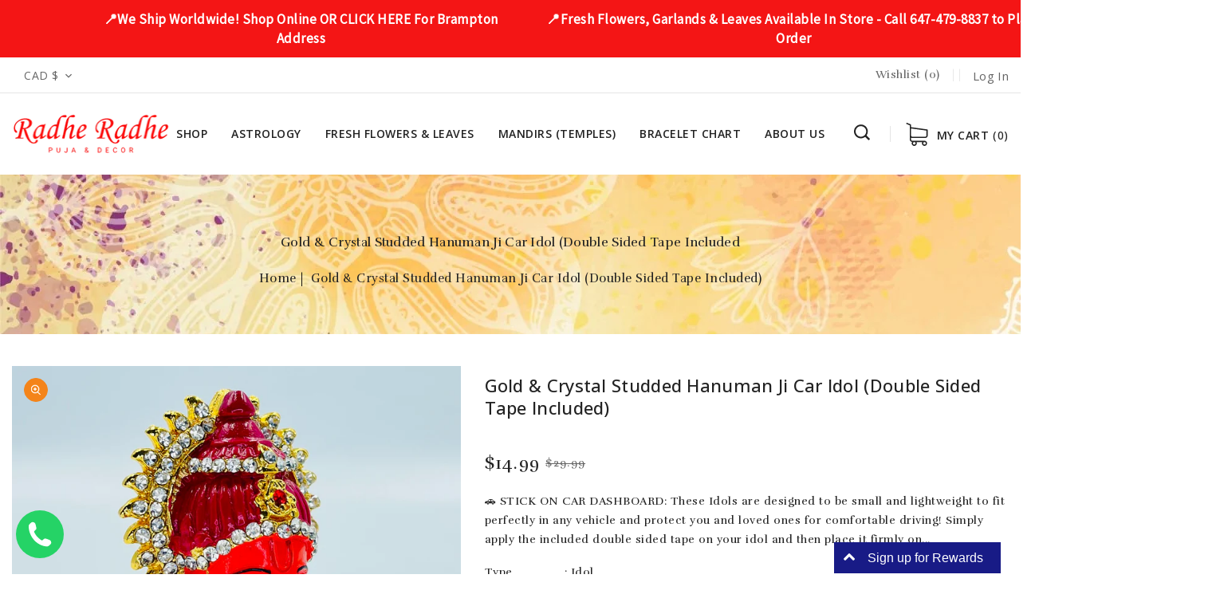

--- FILE ---
content_type: text/css
request_url: https://radheradhe.ca/cdn/shop/t/15/assets/base.css?v=170420493445156422051683021304
body_size: 8699
content:
:root,.color-background-1{--color-foreground: var(--color-base-text);--color-foreground-rgb: var(--color-base-text-rgb);--color-background: var(--color-base-background-1);--color-background-rbg: var(--color-base-background-1-rgb);--payment-terms-background-color: var(--color-base-background-1)}.color-background-2{--color-background: var(--color-base-background-2);--color-background-rbg: var(--color-base-background-2-rgb)}.color-inverse{--color-foreground: var(--color-base-background-1);--color-foreground-rgb: var(--color-base-background-1-rgb);--color-background: var(--color-base-text);--color-background-rbg: var(--color-base-text-rgb)}.color-accent-1{--color-foreground: var(--color-base-solid-button-labels);--color-foreground-rgb: var(--color-base-solid-button-labels-rgb);--color-background: var(--color-base-accent-1);--color-background-rbg: var(--color-base-accent-1-rgb)}.color-accent-2{--color-foreground: var(--color-base-solid-button-labels);--color-foreground-rgb: var(--color-base-solid-button-labels-rgb);--color-background: var(--color-base-accent-2);--color-background-rbg: var(--color-base-accent-2-rgb)}.color-foreground-outline-button{--color-foreground: var(--color-base-outline-button-labels);--color-foreground-rbg: var(--color-base-outline-button-labels-rgb)}.color-foreground-accent-1{--color-foreground: var(--color-base-accent-1);--color-foreground-rbg: var(--color-base-accent-1-rgb)}.color-foreground-accent-2{--color-foreground: var(--color-base-accent-2);--color-foreground-rbg: var(--color-base-accent-2-rgb)}:root,.color-background-1,.color-background-2,.color-inverse,.color-accent-1,.color-accent-2{--color-foreground-75: rgba(var(--color-foreground-rgb), .75);--color-foreground-70: rgba(var(--color-foreground-rgb), .7);--color-foreground-55: rgba(var(--color-foreground-rgb), .55);--color-foreground-50: rgba(var(--color-foreground-rgb), .5);--color-foreground-40: rgba(var(--color-foreground-rgb), .4);--color-foreground-30: rgba(var(--color-foreground-rgb), .3);--color-foreground-20: rgba(var(--color-foreground-rgb), .2);--color-foreground-10: rgba(var(--color-foreground-rgb), .1);--color-foreground-8: rgba(var(--color-foreground-rgb), .08);--color-foreground-4: rgba(var(--color-foreground-rgb), .04);--color-foreground-3: rgba(var(--color-foreground-rgb), .03)}:root,.color-background-1{--color-link: var(--color-base-outline-button-labels);--color-link-hover: rgba(var(--color-base-outline-button-labels-rgb), .85)}.color-background-2,.color-inverse,.color-accent-1,.color-accent-2{--color-link: var(--color-foreground);--color-link-hover: var(--color-foreground-70)}:root,.color-background-1{--color-button-background: var(--color-base-accent-1);--color-button-border: var(--color-base-accent-1);--color-button-text: var(--color-base-solid-button-labels);--color-button-text-rgb: var(--color-base-solid-button-labels-rgb)}.color-background-2,.color-inverse,.color-accent-1,.color-accent-2{--color-button-background: var(--color-foreground);--color-button-border: var(--color-foreground);--color-button-text: var(--color-background);--color-button-text-rgb: var(--color-background-rbg)}.button--secondary{--color-button-background: transparent;--color-button-border: var(--color-base-outline-button-labels);--color-button-text: var(--color-base-outline-button-labels);--color-button-text-rgb: var(--color-base-outline-button-labels-rgb)}.color-background-2 .button--secondary,.color-inverse .button--secondary,.color-accent-1 .button--secondary,.color-accent-2 .button--secondary{--color-button-border: var(--color-foreground);--color-button-text: var(--color-foreground);--color-button-text-rgb: var(--color-foreground-rgb)}.button--tertiary{--color-button-background: transparent;--color-button-border: rgba(var(--color-base-outline-button-labels-rgb), .2);--color-button-text: var(--color-base-outline-button-labels);--color-button-text-rgb: var(--color-base-outline-button-labels-rgb)}.color-background-2 .button--tertiary,.color-inverse .button--tertiary,.color-accent-1 .button--tertiary,.color-accent-2 .button--tertiary{--color-button-border: var(--color-foreground-20);--color-button-text: var(--color-foreground)}:root,.color-background-1{--color-badge-background: var(--color-background);--color-badge-border: var(--color-foreground-10)}.color-background-2,.color-inverse,.color-accent-1,.color-accent-2{--color-badge-background: var(--color-background);--color-badge-border: var(--color-background)}:root,.color-background-1,.color-background-2{--color-card-hover: rgba(var(--color-base-text-rgb), .06)}.color-inverse{--color-card-hover: rgba(var(--color-base-background-1-rgb), .06)}.color-accent-1,.color-accent-2{--color-card-hover: rgba(var(--color-base-solid-button-labels-rgb), .06)}.no-js:not(html){display:none!important}html.no-js .no-js:not(html){display:block!important}.no-js-inline{display:none!important}html.no-js .no-js-inline{display:inline-block!important}.sca-fancybox-item.sca-fancybox-close{display:block}label.spr-icon{min-width:auto!important;min-height:auto!important;outline:none!important;box-shadow:none!important}.spr-form-input.spr-starrating{margin-left:0!important}html.no-js .no-js-hidden{display:none!important}.page-width{max-width:1330px;margin:0 auto;padding:0 15px}.page-width-desktop{padding:0 15px;margin:0 auto}@media screen and (min-width: 750px){.page-width{padding:0 15px}}.spaced-section:last-child{float:left;width:100%}#sca-brankmark a{display:none!important}.element-margin{margin-top:2rem}.header__submenu .header__submenu .header__menu-item:hover{color:var(--color-base-accent-2)}#header-nav .header__submenu .list-menu__item:before{display:none}.btn-group a.active{background-color:var(--color-base-accent-2)}.btn-group a.active .icon{fill:var(--color-base-button-text-hover)}.product-hover{cursor:pointer}.spr-badge-caption{margin-left:5px;color:var(--color-base-accent-2);display:none}a{text-decoration:none!important}.template-index .spaced-section.tm-service{margin-top:0}.template-index .spaced-section,.template-index .spaced-section.newsletter-section{float:left;width:100%;margin-top:100px}.spaced-section.newsletter-section{margin-top:50px}.main-container{float:left;width:100%}.template-product .main-container.medium-up--three-quarters{width:100%;float:left}.item .item.list-group-item{width:100%;max-width:100%}.spaced-section--full-width+.spaced-section--full-width{margin-top:0}.spaced-section--full-width:first-child{margin-top:0}.spaced-section--full-width:last-child{margin-bottom:0}#TopColumnContent{margin-bottom:40px;background-color:#f5f5f5;background-size:initial;display:flex;align-items:center;justify-content:center;min-height:200px}#TopColumnContent .title-breadcrumbs{text-align:center;float:left;width:100%}#TopColumnContent .comments,#TopColumnContent time{color:var(--color-base-text);font-weight:400}.title-breadcrumbs .page-title span{font-weight:500;text-transform:uppercase}.shopify-section-header-hidden #header-SiteCat{visibility:hidden}.color-background-1,.color-background-2,.color-inverse,.color-accent-1,.color-accent-2{color:var(--color-foreground-75);background-color:var(--color-background)}.background-secondary{padding:4rem 0 5rem}.grid-auto-flow{display:grid;grid-auto-flow:column}.page-margin,.shopify-challenge__container{margin:7rem auto}.list-unstyled{margin:0;padding:0;list-style:none}.main-container.medium-up--three-quarters.without-sidebar-main-container{float:left;width:100%;padding:0}a{text-decoration:none;color:var(--color-base-text)}.caption-large,.customer .field input,.customer select,.field__input,.form__label,.select__select{font-size:15px;line-height:24px;letter-spacing:.5px}.main-container.medium-up--three-quarters{width:81%;float:right;padding:0 0 0 21px}.breadcrumb a:after{content:"|";padding:0 5px;color:#000}.breadcrumb_title{font-size:32px;margin:10px 0 15px;line-height:35px;text-transform:capitalize;font-family:Rufina,serif}.collection-hero__description.rte{float:left;color:var(--color-base-button-text);padding:15px 160px}.breadcrumb a:last-child:after{content:none}.side-bar.medium-up--one-quarter{width:19%;float:left;padding-right:15px;position:relative}.top_button{top:auto!important;bottom:40px!important;display:none;height:40px;width:40px;position:fixed;right:50px;text-align:center;border:3px solid var(--color-base-button-background);border-radius:22px;background:#fff}.top_button:hover{background-color:var(--color-base-button-background)}.top_button:hover .icon-chevron-up{fill:var(--color-base-button-text)}.popup-confirm-transfer-data__close .icon.icon-close{width:17px;height:auto}.popup__content .popup-confirm-transfer-data{padding:25px!important}.popup-confirm-transfer-data__content h4{font-weight:500;margin:0!important}.top_button .icon-chevron-up{height:13px;width:13px;position:relative;top:6px;fill:var(--color-base-accent-2)}.template-index .main-container.medium-up--three-quarters{margin:0;padding:0}.wishlist__grid,.compare__grid{column-gap:10px;row-gap:10px}.wishlist__grid .card-wrapper{width:19.4%}.wishlist__grid .product-hover,.compare__grid .product-hover{top:15px;right:20px;left:auto;position:absolute;opacity:1;bottom:auto;width:auto;margin-top:0}.wishlist__grid .product-hover{right:25px;top:0}.wishlist .product-form{margin-top:5px}.product-hover button.active .icon.not-added{display:none}.product-hover button.active .icon.added{display:inline-block;vertical-align:middle}.product-hover button .icon.added{display:none}.compare__grid.grid{column-gap:0}.compare__grid .product-card-compare{width:23%;list-style:none;padding:0;margin:0;border:1px solid var(--color-base-border);margin-inline-end:-1px}.compare__grid .product-card-compare li{display:flex;border-bottom:1px solid var(--color-base-border);padding:15px;position:relative}.compare__grid .product-card-compare li:last-child{border-bottom:none;min-height:110px}.compare__grid .product-card-compare li span{width:50%;text-align:right}.compare__grid .product-card-compare li .form__label{text-align:left;color:#000;font-weight:500;margin-bottom:0}.wish-info,.comp-info{text-align:center;padding:15rem 0 20rem;margin:0}.no_products_data{font-size:20px;font-weight:400}.wish-info a.link,.comp-info a.link{text-decoration:underline!important;font-size:15px;text-transform:capitalize}.compare .product-hover .cm-link.btn--status,.wishlist .product-hover .cm-link.btn--status{padding:9px;background:transparent}input.sca-qv-cartbtn{color:var(--color-base-background-1)}.sca-qv-cartbtn.button.sca-qv-cartbtn-config{color:var(--color-base-text);font-weight:500}.name-title strong{font-size:20px}#sca-qv-des{color:var(--color-base-accent-2)}#sca-qv-detail{font-weight:500}.sca-qv-product-options select{background:#eff1f1;border:1px solid var(--color-base-border)}.sca-qv-product-options{color:#000}#sca-qv-sale{border-radius:0;display:inline-block;font-size:12px;line-height:20px;padding:1px 5px;text-align:center;background-color:transparent!important;border-color:var(--color-base-button-background);color:var(--color-base-accent-1);word-break:break-word;right:auto;left:38px;top:21px}#sca-qv-quantity{border:1px solid #e0e0e0;background-color:#f5f5f5}ul{padding-left:0}.cm-grid__item{width:25%;display:inline-block;margin:0;padding:15px}.compare table tr td h4{padding:0 15px;font-weight:600}.price{font-weight:500;font-size:16px;letter-spacing:.3px}.compare table{width:auto;border-collapse:collapse;border-spacing:0px;margin-bottom:25px;float:left;border-top:1px solid var(--color-base-border)}.cm-grid{margin:0;padding:0}.visually-hidden{position:absolute!important;overflow:hidden;width:1px;height:1px;margin:-1px;padding:0;border:0;clip:rect(0 0 0 0);word-wrap:normal!important}.header-menu{float:left;padding:0;width:240px;cursor:pointer;margin:9px 11px 9px 0}.ttloader{height:100%;left:0;position:fixed;top:0;width:100%;z-index:999999}.rotating{background-position:center center;background-repeat:no-repeat;bottom:0;height:auto;left:0;margin:auto;position:absolute;right:0;top:0;width:auto}.visually-hidden--inline{margin:0;height:1em}.overflow-hidden{overflow:hidden}.skip-to-content-link:focus{z-index:9999;position:inherit;overflow:auto;width:auto;height:auto;clip:auto}.full-width-link{position:absolute;top:0;right:0;bottom:0;left:0;z-index:2}h1,h2,h3,h4,h5,.h0,.h1,.h2,.h3,.h4,.h5{font-family:var(--font-heading-family);font-style:var(--font-heading-style);font-weight:400;letter-spacing:.3px;color:var(--color-foreground);line-height:1.3}.h0{font-size:4rem}@media only screen and (min-width: 750px){.h0{font-size:5.2rem}}h1,.h1{font-size:19px;font-weight:500}h2,.h2{font-size:2rem}@media only screen and (min-width: 750px){h2,.h2{font-size:2.4rem}}h3,.h3{font-size:1.7rem}@media only screen and (min-width: 750px){h3,.h3{font-size:1.8rem}}h5,.h5{font-size:1.2rem}@media only screen and (min-width: 750px){h5,.h5{font-size:1.3rem}}h6,.h6{color:var(--color-foreground-75);margin-block-start:1.67em;margin-block-end:1.67em}blockquote{font-style:italic;color:var(--color-foreground-75);border-left:.2rem solid var(--color-foreground-20);padding-left:1rem}@media screen and (min-width: 750px){blockquote{padding-left:1.5rem}}.caption{font-size:13px;letter-spacing:.3px;line-height:1.7}@media screen and (min-width: 750px){.caption{font-size:1.2rem}}.color-foreground{color:var(--color-foreground)}table:not([class]){table-layout:fixed;border-collapse:collapse;font-size:1.4rem;border-style:hidden;box-shadow:none;border:1px solid var(--color-base-border)}table:not([class]) td,table:not([class]) th{padding:1em;border:1px solid var(--color-base-border)}@media screen and (max-width: 749px){.small-hide{display:none}}.hidden{display:none!important}@media screen and (max-width: 989px){.small-hide{display:none!important}.header-menu{width:58px}.site-header__search .icon__fallback-text{font-size:0;display:none}#TopColumnContent{min-height:130px}.breadcrumb_title{font-size:24px;line-height:28px;margin:0 0 15px}}@media screen and (min-width: 990px){.large-up-hide{display:none!important}}.center{text-align:center}.right{text-align:right}.uppercase{text-transform:uppercase}.light{opacity:.7}a:empty,ul:empty,dl:empty,div:empty,section:empty,article:empty,p:empty,h1:empty,h2:empty,h3:empty,h4:empty,h5:empty,h6:empty{display:none}.link,.customer a{cursor:pointer;display:inline-block;border:none;box-shadow:none;text-decoration:none;text-underline-offset:.3rem;color:var(--color-base-background-2);background-color:transparent;font-size:14px;font-family:var(--font-body-family)}.link--text{color:var(--color-base-text)}.spr-icon.spr-icon-star,.spr-icon.spr-icon-star-empty{font-size:100%!important}.spr-icon.spr-icon-star{color:#ff9710;line-height:0}.spr-icon.spr-icon-star-empty{color:#bfbfbf;opacity:1!important}.tab-container .spr-icon-star:before{content:"\2605";line-height:.7;display:inline-block;font-family:Times;margin:0;font-weight:700;font-size:17px}.tab-container .spr-icon-star-empty:before,.tab-container .spr-icon-star-empty.spr-icon-star-hover:before{content:"\2605";width:.9em;line-height:.7;display:inline-block;font-family:Times;margin:0;font-weight:700;font-size:18px}.link-with-icon{display:inline-flex;font-size:1.4rem;font-weight:600;letter-spacing:.3px;text-decoration:none;margin-bottom:4.5rem;white-space:nowrap}.link-with-icon .icon{width:1.5rem;margin-left:1rem}.circle-divider:after{content:"|";margin:0 1.3rem 0 1.5rem;color:var(--color-base-border)}.circle-divider:last-of-type:after{display:none}hr{border:none;height:.1rem;background-color:var(--color-foreground-20);display:block;margin:5rem 0}@media screen and (min-width: 750px){hr{margin:7rem 0}}.full-unstyled-link{text-decoration:none;color:currentColor;display:block}.placeholder{background-color:var(--color-foreground-4);color:var(--color-foreground-55);fill:var(--color-foreground-55)}details>*{box-sizing:border-box}.break{word-break:break-word}.visibility-hidden{visibility:hidden}@media (prefers-reduced-motion){.motion-reduce{transition:none!important}}:root{--duration-short: .1s;--duration-default: .2s;--duration-long: .5s}.underlined-link{color:var(--color-link-hover);text-underline-offset:.3rem;text-decoration-thickness:.1rem;transition:text-decoration-thickness ease .1s}.underlined-link:hover{color:var(--color-link);text-decoration-thickness:.2rem}.animate-arrow .icon-arrow path{transform:translate(-.25rem);transition:transform var(--duration-short) ease}.animate-arrow:hover .icon-arrow path{transform:translate(-.05rem)}summary{cursor:pointer;list-style:none;position:relative}summary .icon-caret{position:relative;height:22px;display:inline-block;vertical-align:middle;margin-left:2px}summary::-webkit-details-marker{display:none}.disclosure-has-popup{position:relative}.disclosure-has-popup[open]>summary:before{position:fixed;top:0;right:0;bottom:0;left:0;z-index:2;display:block;cursor:default;content:" ";background:transparent}.disclosure-has-popup>summary:before{display:none}.disclosure-has-popup[open]>summary+*{z-index:100}*:focus{outline:none;outline-offset:0;box-shadow:none}.focus-none{box-shadow:none!important;outline:0!important}.title,.title-wrapper-with-link{margin-block-end:28px;font-size:38px;font-weight:700;line-height:44px;text-transform:capitalize;margin-top:0;display:flex;gap:1rem;flex-wrap:wrap;justify-content:center;letter-spacing:.3px;color:var(--color-base-text);font-family:Rufina,serif}.title-wrapper{margin-bottom:3rem}.article-card__header .article-card__footer span,time{color:var(--color-base-accent-2);font-weight:600;font-size:14px;letter-spacing:.3px;text-transform:uppercase}.title--primary{margin:4rem 0}.breadcrumb a,.breadcrumb span{font-size:15px;cursor:pointer}.title-wrapper--self-padded-tablet-down,.title-wrapper--self-padded-mobile{padding-left:1.5rem;padding-right:1.5rem}@media screen and (min-width: 750px){.title-wrapper--self-padded-mobile{padding-left:0;padding-right:0}}@media screen and (min-width: 990px){.title--primary{margin:2rem 0}.title-wrapper-with-link .title{margin-bottom:0}.title-wrapper--self-padded-tablet-down{padding-left:0;padding-right:0}}.title-wrapper-with-link .link-with-icon{margin:0;flex-shrink:0;display:flex;align-items:center}.title-wrapper-with-link .link-with-icon svg{width:1.5rem}.title-wrapper-with-link a{color:var(--color-base-outline-button-labels);margin-top:0;flex-shrink:0}@media screen and (min-width: 990px){.title-wrapper-with-link.title-wrapper-with-link--no-heading{display:none}}.blog_subtitle,.subtitle{font-size:10px;line-height:15px;color:var(--color-base-accent-2);display:block;width:100%;text-align:center;font-weight:500;text-transform:uppercase}.grid{display:flex;flex-wrap:wrap;margin-bottom:2rem;margin-left:-.5rem;padding:0;list-style:none;margin:0 -15px}.grid__item{padding:0;width:100%;max-width:100%;flex-grow:0;flex-shrink:0}.template-index .slideshow{margin-top:0}.grid--gapless .grid__item{padding-left:0;padding-bottom:0}.spr-form-input-email,.spr-form-input-text{height:40px}.spr-form-input-email,.spr-form-input-text,.spr-form-input-textarea{border:0;padding:1rem;color:var(--color-foreground-75);font-size:14px;font-family:var(--font-body-family);background-color:#f2f2f2;letter-spacing:.3px}@media screen and (max-width: 749px){.grid__item.slider__slide--full-width{width:100%;max-width:none}}@media screen and (min-width: 650px) and (max-width: 989px){.grid--one-third-max.grid--3-col-tablet .grid__item{max-width:33.33%}}@media screen and (min-width: 990px){.grid--quarter-max.grid--4-col-desktop .grid__item{max-width:100%}}.grid--1-col .grid__item{max-width:100%;width:100%}.grid--3-col .grid__item{width:33.33%}@media screen and (min-width: 750px){.grid--3-col .grid__item{width:33.33%}}.grid--2-col .grid__item{width:50%;padding:0}@media screen and (min-width: 1270px){.grid--5-col-desktop .grid__item{width:20%!important}}@media screen and (min-width: 990px){#ProductGridContainer .grid--4-col-desktop .grid__item,.grid--4-col-desktop .grid__item{width:25%}.grid--3-col-desktop .grid__item{width:33.33%}.grid--2-col-desktop .grid__item{width:50%}}@media screen and (min-width: 750px){#ProductGridContainer .grid--3-col-desktop .grid__item{max-width:33.33%}#ProductGridContainer .grid--2-col-desktop .grid__item{max-width:50%}}@media screen and (min-width: 650px){#ProductGridContainer .item .item.list-group-item{width:100%;max-width:100%}}#ProductGridContainer .collection{padding:0}.grid__item--vertical-align{align-self:center}.grid__item--full-width{flex:0 0 100%;max-width:100%}@media screen and (max-width: 749px){.grid--peek.slider--mobile{margin:0;width:100%}.grid--peek .grid__item{width:50%}.collection-hero__description.rte{padding:15px 0}}@media screen and (min-width: 750px) and (max-width: 989px){.slider--tablet.grid--peek .grid__item{width:25%}.slider--tablet.grid--peek.grid--3-col-tablet .grid__item{width:33.33%}.slider--tablet.grid--peek.grid--2-col-tablet .grid__item{width:50%}}@media screen and (max-width: 989px){.title-wrapper--self-padded-mobile,.title-wrapper--self-padded-tablet-down{padding-left:0;padding-right:0}.title-wrapper-with-link .title{margin:0}.title,.title-wrapper-with-link{font-size:28px;line-height:34px}}.media{display:block;background-color:var(--color-base-background-1);position:relative;overflow:hidden}.media--transparent{background-color:transparent}.media>*:not(.zoom,.deferred-media__poster-button),.media model-viewer{display:block;max-width:100%;position:absolute;top:0;left:0;height:100%;width:100%}.media>img{object-fit:cover;object-position:center center;transition:opacity .4s cubic-bezier(.25,.46,.45,.94)}.media--square{padding-bottom:100%}.media--portrait{padding-bottom:125%}.media--landscape{padding-bottom:62.083%}.media--cropped{padding-bottom:56%}.media--16-9{padding-bottom:56.25%}.media--circle{padding-bottom:100%;border-radius:50%}.media.media--hover-effect>img+img{opacity:0}@media screen and (min-width: 990px){.media--cropped{padding-bottom:63%}}deferred-media{display:block}.button,.customer button,.shopify-challenge__button{cursor:pointer;display:inline-flex;justify-content:center;align-items:center;box-sizing:border-box;text-decoration:none;border:0;background-color:var(--color-base-button-background);color:var(--color-base-button-text);-webkit-appearance:none;appearance:none;padding:10px 28px;font-family:var(--font-body-family)}.button,.button-label,.customer button,.shopify-challenge__button{font-size:14px;letter-spacing:.3px;line-height:23px;font-weight:600;text-transform:uppercase}.shopify-challenge__container .shopify-challenge__button{margin-block-start:20px}.button:hover,.customer button:hover,.shopify-challenge__button:hover,.btn.slideshow__btn.button:hover,.button.parallex__btn:hover,.newsletter__button.button:hover,.contact-us .contact__button .button:hover{background-color:var(--color-button-background)}.button--tertiary{font-size:1.2rem;padding:1rem 1.5rem;min-width:9rem;min-height:3.5rem}.button--small{padding:1.2rem 2.6rem}.button:disabled,.button[aria-disabled=true],.button.disabled,.customer button:disabled,.customer button[aria-disabled=true],.customer button.disabled{cursor:not-allowed;opacity:.5}.button--full-width{display:flex;width:100%}.button.loading{color:transparent}.button.loading:after{animation:loading var(--duration-long) infinite linear;border:1px solid #000;border-left:.5rem solid var(--color-button-text);border-radius:100%;box-sizing:content-box;content:"";display:block;height:2rem;position:absolute;width:2rem;top:10px;left:38px}#comments .button{background:var(--color-base-button-background);color:var(--color-base-accent-1)}@keyframes loading{0%{transform:rotate(0)}to{transform:rotate(360deg)}}.field__input,.select__select,.customer .field input,.customer select{-webkit-appearance:none;appearance:none;background-color:#f2f2f2;border:0;color:var(--color-base-text);font-size:14px;width:100%;box-shadow:none;height:40px;box-sizing:border-box;transition:box-shadow var(--duration-short) ease}.select__select{font-family:var(--font-body-family);font-style:var(--font-body-style);font-weight:var(--font-body-weight);font-size:14px}.text-area,.select{display:inline-block;position:relative;width:100%}.select .icon-caret,.customer select+svg{height:.7rem;pointer-events:none;position:absolute;top:calc(50% - .35rem);right:1.5rem}.customer select,.select__select{cursor:pointer;padding:0 4rem 0 1.5rem;border:0}.field{position:relative;width:100%;display:flex}.customer .field{display:block}.field--with-error{flex-wrap:wrap}.customer .field input,.field__input{flex-grow:1;text-align:left;padding:1.5rem;background-color:#f2f2f2}.field__label,.customer .field label{font-size:13px;left:1.5rem;top:1rem;margin-bottom:0;pointer-events:none;position:absolute;transition:top var(--duration-short) ease,font-size var(--duration-short) ease;color:var(--color-foreground-75);letter-spacing:.3px;line-height:1.5}.field__input:focus~.field__label,.field__input:not(:placeholder-shown)~.field__label,.field__input:-webkit-autofill~.field__label,.customer .field input:focus~label,.customer .field input:not(:placeholder-shown)~label,.customer .field input:-webkit-autofill~label{font-size:1rem;top:.3em;letter-spacing:.3px}.field__input:focus,.field__input:not(:placeholder-shown),.field__input:-webkit-autofill,.customer .field input:focus,.customer .field input:not(:placeholder-shown),.customer .field input:-webkit-autofill{padding:2.2rem 1.5rem .8rem}.field__input::-webkit-search-cancel-button,.customer .field input::-webkit-search-cancel-button{display:none}.field__input::placeholder,.customer .field input::placeholder{opacity:0}.field__button{align-items:center;background-color:transparent;border:0;color:currentColor;cursor:pointer;display:flex;height:4.4rem;justify-content:center;overflow:hidden;padding:0;position:absolute;right:0;top:0;width:4.4rem}.field__button>svg{height:2.5rem;width:2.5rem}.text-area{font-family:var(--font-body-family);font-style:var(--font-body-style);font-weight:var(--font-body-weight);padding:1.2rem;min-height:10rem;resize:none}.text-area--resize-vertical{resize:vertical}input[type=checkbox]{display:inline-block;width:auto;margin-right:.5rem}.form__label{display:block;margin-bottom:.6rem}.form__message{align-items:center;display:flex;font-size:1.4rem;line-height:1;margin-top:1rem}.form__message--large{font-size:1.6rem}.customer .field .form__message{font-size:1.4rem;text-align:left}img{max-width:100%}.form__message .icon,.customer .form__message svg{flex-shrink:0;height:1.3rem;margin-right:.5rem;width:1.3rem}.form__message--large .icon,.customer .form__message svg{height:1.5rem;width:1.5rem;margin-right:1rem}.customer .field .form__message svg{align-self:start}.form-status{margin:0;font-size:1.6rem}.form-status-list{padding:0;margin:2rem 0 4rem}.form-status-list li{list-style-position:inside}.form-status-list .link:first-letter{text-transform:capitalize}.quantity{border:0;position:relative;width:12rem;display:inline-flex;background-color:#eff1f1}.quantity__input{color:currentColor;font-size:1.4rem;font-weight:500;opacity:.85;text-align:center;background-color:transparent;border:0;padding:0 .5rem;height:4rem;width:100%;flex-grow:1;-webkit-appearance:none;appearance:none}.quantity__button{width:4.5rem;flex-shrink:0;font-size:1.8rem;border:0;background-color:transparent;cursor:pointer;display:flex;align-items:center;justify-content:center;color:var(--color-foreground)}.quantity__button svg{width:1rem;pointer-events:none}.quantity__input:-webkit-autofill,.quantity__input:-webkit-autofill:hover,.quantity__input:-webkit-autofill:active{box-shadow:0 0 0 10rem var(--color-background) inset!important;-webkit-box-shadow:0 0 0 10rem var(--color-background) inset!important}.quantity__input::-webkit-outer-spin-button,.quantity__input::-webkit-inner-spin-button{-webkit-appearance:none;margin:0}.quantity__input[type=number]{-moz-appearance:textfield}.modal__toggle{list-style-type:none}.no-js details[open] .modal__toggle{position:absolute;z-index:2}.modal__toggle-close{display:none}.no-js details[open] svg.modal__toggle-close{display:flex;z-index:1;height:1.7rem;width:1.7rem}.modal__toggle-open{display:flex}.no-js details[open] .modal__toggle-open{display:none}.no-js .modal__close-button.link{display:none}.modal__close-button.link{display:flex;justify-content:center;align-items:center;padding:0;height:2rem;width:2rem;margin-left:10px;color:#000}.modal__close-button .icon{width:1.7rem;height:1.7rem}.icon{width:12px;height:12px}.modal__content{position:absolute;top:0;left:0;right:0;bottom:0;display:flex;justify-content:center;align-items:center;width:100%;z-index:10;background:#141414}.banner-inner{overflow:hidden;position:relative;display:inline-block;vertical-align:middle}.banner-inner img{transition:transform var(--duration-long) ease;display:block}.tm-banners .sub-banner:hover img{-o-transform:scale(1.05);-moz-transform:scale(1.05);-ms-transform:scale(1.05);-webkit-transform:scale(1.05);transform:scale(1.05)}.announcement-bar .right-nav{float:none;vertical-align:middle;display:inline-block}.announcement-bar{width:100%;padding:10px 0;float:left;position:relative;border-bottom:1px solid var(--color-base-border)}.announcement-bar__link{display:block;width:100%;padding:1rem 2rem;text-decoration:none}.announcement-bar__link:hover{color:var(--color-foreground);background-color:var(--color-card-hover)}.announcement-bar .user-background:hover .icon.icon-caret{fill:var(--color-base-accent-1)}.announcement-bar__link .icon-arrow{display:inline-block;height:1.2rem;pointer-events:none;padding-left:1rem;vertical-align:middle;margin-bottom:.2rem}.announcement-bar .disclosure__link{padding:3px 0;float:left;width:100%;text-align:left}.announcement-bar .menu-bar{position:relative;display:inline-block;float:left;overflow:hidden;margin:0}.announcement-bar .menubar_linklist-item{position:relative;float:left;line-height:0}.announcement-bar .menu-bar .menubar_linklist-item a{font-size:13px;letter-spacing:.3px;font-weight:400;line-height:20px;text-transform:capitalize;opacity:.8}.localization-form__select:hover,.announcement-bar__column a:hover{color:var(--color-base-text)}.disclosure__button:hover .icon.icon-lag{fill:var(--color-base-text)}.announcement-bar .menu-bar .menubar_linklist-item:first-child>a{border-left:none}.cm-compare-button:hover .cm-compare-icon.js-popup-button,.cm-wishlist-button:hover .cm-wishlist-icon.js-popup-button,.my-account .cm-account-button:hover .menu-drawer__account{opacity:1;color:var(--color-base-text)}.cm-account-button:hover .icon-lock,.cm-compare-button:hover .icon-compare,.cm-wishlist-button:hover .icon-heart{fill:var(--color-base-accent-1)}#FooterLanguageForm .disclosure{margin-left:0}.announcement-bar .disclosure{margin:0 15px}.announcement-bar__column.announcement-bar__localization{display:flex;justify-content:end;width:auto;float:right;position:relative;font-size:14px}.disclosure.LanguageList:before{position:absolute;content:"";background:var(--color-base-border);width:1px;height:16px;top:3px;right:-14px;left:auto}@media screen and (min-width: 750px){.announcement-bar__link .icon-arrow{height:1.3rem}.header-top-menu .tm_header-dropdown.site-header__icon{display:none}}.announcement-bar .tm_header-dropdown.site-header__icon,.announcement-bar .tm_header-dropdown.site-header__icon.active{float:right;padding:4px 0 0 20px;position:relative;line-height:0}localization-form{float:left;line-height:0}.tm_header-dropdown.site-header__icon .my-account{margin:0;width:150px;padding:10px 20px;position:absolute;text-align:left;z-index:9999;background:var(--color-base-background-1);border-width:1px;border-style:solid;border-color:var(--color-base-border);display:none;top:100%;right:53px;left:auto}.announcement-bar .account-label{font-size:13px;line-height:18px;letter-spacing:.3px;text-transform:capitalize;font-weight:400;cursor:pointer;float:left;height:auto}.cm-account-button .myaccount{vertical-align:middle;text-transform:capitalize;font-size:15px}.cm-account-button .menu-drawer__account{vertical-align:middle}.cm-compare-icon{margin:0 15px}.announcement-bar .tm_header-dropdown.site-header__icon .user-background .icon.icon-lag{width:16px;height:20px;cursor:pointer}.announcement-bar .user-background:hover .account-label{color:var(--color-base-accent-1)}.announcement-bar .tm_header-dropdown.site-header__icon .user-background:hover .icon.icon-lag{fill:var(--color-base-accent-1)}.announcement-bar__link .announcement-bar__message{padding:0}.announcement-bar__column.announcement-bar__localization .cm-compare-button:before{content:"|";color:var(--color-base-border);margin-inline-start:15px}.announcement-bar__column.announcement-bar__localization .cm-compare-button:after{content:"|";color:var(--color-base-border);margin-inline-end:15px}@media screen and (max-width: 749px){.quick-view-button{display:none!important}}.announcement-bar__message{margin:0;letter-spacing:.3px;font-size:14px;line-height:18px;float:left}#shopify-section-header{z-index:8}.shopify-section-header-hidden{transform:translateY(-100%)}#shopify-section-header.animate{transition:transform .15s ease-out}.shopify-section-header-sticky.animate .header-top-menu{box-shadow:0 0 8px #0000001f;-moz-box-shadow:0 0 8px rgba(0,0,0,.12);-webkit-box-shadow:0 0 8px rgba(0,0,0,.12)}.account-label{font-size:14px;line-height:18px;letter-spacing:.3px;text-transform:capitalize;font-weight:500;cursor:pointer;float:left;height:auto;color:var(--color-base-accent-1)}.icon.icon-lag{width:21px;height:19px;fill:#000;cursor:pointer}.header-wrapper{display:block;position:relative}.header{display:grid;grid-template-areas:"left-icon heading icons";grid-template-columns:auto 1fr 1fr;align-items:center}.site-header__search{grid-area:search;position:relative;width:723px;float:left;padding:0;margin:9px 0}@media screen and (min-width: 990px){.header--top-left{grid-template-areas:"heading icons" "navigation navigation";grid-template-columns:1fr auto}.header--middle-left{grid-template-areas:"heading navigation icons";grid-template-columns:auto 1fr auto}.header--middle-left .header__inline-menu{min-width:45rem}.header{display:grid;align-items:center;grid:"auto myArea search"}}.header *[tabindex="-1"]:focus{outline:none}.header__heading{margin:0;line-height:0}.header>.header__heading-link{line-height:0}.header__heading-link{display:inline-block;padding:0;text-decoration:none;word-break:break-word}.header__heading-link:hover .h2{color:var(--color-foreground)}.header__heading-link .h2{line-height:1;color:var(--color-foreground-75)}img.header__heading-logo{max-width:197px;height:auto}@media screen and (min-width: 990px){.header__heading-link{margin-left:0}.header__heading,.header__heading-link{justify-self:start}}.header__icons{justify-self:end;display:flex;justify-content:end;float:right;align-items:center}.header__icon:not(.header__icon--summary){display:inline-flex;align-items:center;justify-content:center;float:right;padding:5px 0 5px 7px}.hearder-cart:before{position:absolute;content:"";background:var(--color-base-border);width:1px;height:20px;top:9px;right:auto;left:-12px;z-index:9}.header__icon:after{content:none}.header__icon--cart .icon{height:29px;width:30px;float:left;fill:var(--color-base-text)}.icon.icon-account{width:20px;height:20px;fill:var(--color-base-text);cursor:pointer}.header__icon--cart{position:relative}.cart-count-bubble,.cm-compare-counter,.cm-wishlist-counter{font-size:14px;font-weight:500;line-height:16px;text-align:center;border-radius:50%;padding:0 5px;float:left;margin-top:0;margin-left:0;right:auto;position:relative;cursor:pointer;top:2px}.cart-count-bubble{padding-right:0}.cm-compare-counter,.cm-wishlist-counter{float:none;padding:0;top:0}.hearder-cart #cart-icon-bubble svg{float:left;margin-inline-end:10px}@media screen and (max-width: 989px){menu-drawer~.header__icons .header__icon--account{display:none}.header-wrapper{padding:20px 0}#cart-icon-bubble{padding:0}.cart-count-bubble{margin:0;top:0}img.header__heading-logo{max-width:177px}}@media screen and (max-width: 575px){img.header__heading-logo{max-width:167px}.disclosure.LanguageList:before{top:2px;right:-5px}.announcement-bar__column.announcement-bar__localization .cm-compare-button:before{margin-inline-start:7px}.announcement-bar__column.announcement-bar__localization .cm-compare-button:after{margin-inline-end:7px}.announcement-bar .disclosure{margin:0 7px}.cm-compare-icon{margin:0 5px}}menu-drawer+.header__search{display:none}.header>.header__search{grid-area:left-icon;justify-self:start}.header:not(.header--has-menu) *>.header__search{display:none}@media screen and (min-width: 990px){.header:not(.header--top-center) *>.header__search,.header--top-center>.header__search{display:inline-flex}.header__search{padding:10px 12px}}details[open]>.search-modal{opacity:1;animation:animateMenuOpen var(--duration-default) ease}.no-js details[open]>.header__icon--search{top:1rem;right:.5rem}.search-modal{opacity:0;height:100%;background:var(--color-base-background-1);border-bottom:1px solid var(--color-base-border)}.search-modal__content{display:flex;align-items:center;justify-content:center;width:100%;height:100%;padding:0 1rem;line-height:1.8}.search-modal__form{width:100%}.search-modal__close-button{position:relative;right:.3rem}@media screen and (min-width: 750px){.search-modal__close-button{right:1rem}}@media screen and (min-width: 990px){.search-modal__form{max-width:47.8rem}.search-modal__close-button{position:initial}}.header__icon--menu .icon{width:18px;height:18px;fill:var(--color-base-text)}.facets-container.desktop{display:none}details:not([open])>.header__icon--menu .icon-close,details[open]>.header__icon--menu .icon-hamburger{visibility:hidden;opacity:0}.js details[open]:not(.menu-opening)>.header__icon--menu .icon-close{visibility:hidden}.js details[open]:not(.menu-opening)>.header__icon--menu .icon-hamburger{visibility:visible;opacity:1}.header__inline-menu details[open]>.header__submenu{opacity:1}.header__inline-menu{margin-left:0;grid-area:navigation;display:none}.header__icons #cart-icon-bubble .cart{color:var(--color-base-text);font-weight:600;line-height:26px;text-transform:uppercase;display:inline-block;text-align:center;margin-top:3px;font-size:14px}.header__inline-menu #header-nav .list-menu.list-menu--disclosure li{margin:0}.header__inline-menu #header-nav .header__submenu.list-menu li{margin:0 15px 0 0}.header__inline-menu #header-nav .header__submenu.list-menu li:last-child{margin:0}.header__inline-menu #header-nav .header__submenu.list-menu .header__submenu.list-menu.motion-reduce li:first-child{margin:10px 0 0}.header__inline-menu #header-nav .header__submenu.list-menu .header__submenu.list-menu.motion-reduce li{margin:0}#header-nav li .header__submenu .header__menu-item:after{border:none}.header--top-center .header__inline-menu,.header--top-center .header__heading-link{margin-left:0}@media screen and (min-width: 990px){.header__inline-menu{display:block;width:100%;text-align:center}.header--top-center .header__inline-menu{justify-self:center}.header--middle-left .header__inline-menu{margin-left:0}}.header__menu{padding:0 1rem}.header__inline-menu #header-nav li{margin:0 15px}.header__inline-menu #header-nav li:first-child{margin-left:0}.header__menu-item{cursor:pointer;display:block;font-size:14px;padding:39px 0;position:relative;text-transform:uppercase;font-weight:600}.header__menu-item a,.more-site-nav.hiden_menu .header__menu-item.list-menu__item.link{color:var(--color-base-text)}.header__menu-item a:hover,.header__menu-item span:hover{color:var(--color-base-accent-2)}.more-site-nav .list-menu--disclosure span{color:var(--color-base-text)}.header-right li:last-child .header__menu-item{padding-right:0}.header__active-menu-item{transition:text-decoration-thickness var(--duration-short) ease;text-decoration:none;text-underline-offset:.3rem;color:var(--color-base-accent-2)}.header__menu-item:hover .header__active-menu-item{text-decoration-thickness:.2rem}.header__submenu{transition:opacity var(--duration-default) ease,transform var(--duration-default) ease}.header__submenu.list-menu{padding:10px}.header__submenu .header__submenu{padding:0;margin:0;background:#fff none repeat scroll 0 0}.header__submenu .header__menu-item:after{right:2rem}.header__submenu .header__menu-item{padding:0;font-weight:500;text-transform:uppercase;line-height:18px}.header__submenu .header__submenu .header__menu-item{font-weight:400;padding-block-start:5px;text-transform:capitalize;color:var(--color-base-text);line-height:26px}.header__submenu .header__menu-item a{color:var(--color-base-text);padding-bottom:5px}.header__submenu summary.header__menu-item a:before{content:"";border-bottom:1px solid #e5e5e5;position:absolute;bottom:-2px;width:80px}.header__submenu .icon-caret{right:2rem}details-disclosure>details{position:relative}.login .button{font-size:14px;letter-spacing:.3px;text-transform:uppercase;background-color:var(--color-base-button-background);color:var(--color-base-button-text-hover);display:inline-block}.login .button:hover{background:var(--color-base-button-background);color:var(--color-base-button-text-hover)}@keyframes animateMenuOpen{0%{opacity:0;transform:translateY(-1.5rem)}to{opacity:1;transform:translateY(0)}}@media (max-width: 1269px){#main-collection-filters #col_5,#col_5{display:none}.page-width{max-width:990px}.cm-grid__item{width:28%}.side-bar.medium-up--one-quarter{display:none}.main-container.medium-up--three-quarters{width:100%;float:left;padding-left:0}#main-collection-filters #col_5{display:none}.site-header__search{width:410px}#header-nav .more-site-nav.hiden_menu .list-menu.list-menu--disclosure .list-menu__item:before{display:none}}@media (max-width: 989px){.template-search #col_4{display:none}.page-width{max-width:750px}.cm-grid__item{width:44%}.announcement-bar .footer__content-bottom{float:none}.announcement-bar .footer__localization{justify-content:center}.announcement-bar .tm_header-dropdown.site-header__icon,.announcement-bar .tm_header-dropdown.site-header__icon.active{padding:4px 0 0 10px}.template-index .spaced-section,.template-index .spaced-section.newsletter-section{margin-top:50px}.template-index .slideshow,.spaced-section--full-width+.spaced-section--full-width{margin-top:0}#main-collection-filters #col_5,#main-collection-filters #col_4,.header__icons #cart-icon-bubble .cart{display:none}.site-header__search{width:350px}.announcement-bar__message{display:none}.menu-drawer-container .menu-label{float:none;margin:0 0 0 10px;font-size:16px;font-weight:500;line-height:20px;text-transform:uppercase;display:inline-block;vertical-align:top}.hearder-cart:before{top:2px}.hearder-cart #cart-icon-bubble svg{margin-inline-end:0px;height:25px;width:26px}.header__heading{text-align:left}}@media (max-width: 749px){.page-width{max-width:100%}.cm-grid__item{width:100%;margin:0 0 15px}.cart-content{top:44px}.title,.title-wrapper-with-link{margin-bottom:40px}.announcement-bar__message.h5{display:none}.product_tab-block .title{width:100%;float:left;justify-content:center}.collection-header-text{width:100%;float:left}.my-account .cm-account-button .menu-drawer__account:after{display:none}.header__search{display:inline-flex;line-height:0;padding-block-start:2px}.breadcrumb_title{font-size:27px}.product_tab-block .title{margin-bottom:15px}}@media (min-width: 480px){.tm_header-dropdown.site-header__icon{display:none}}@media (max-width: 479px){.cm-compare-button:hover .cm-compare-icon.js-popup-button,.cm-wishlist-button:hover .cm-wishlist-icon.js-popup-button,.my-account .cm-account-button:hover .menu-drawer__account{opacity:1;color:var(--color-base-accent-2)}.header__search,.tm_header-dropdown.site-header__icon,.hearder-cart{padding-inline:2px}.cm-compare-icon{margin:0}#col_3{display:none}.announcement-bar{text-align:center;display:inline-block}.title,.title-wrapper-with-link{font-size:24px;line-height:1.1}.header__icons{display:flex}.header-menu{width:auto}.template-index .spaced-section,.template-index .spaced-section.newsletter-section{float:left;width:100%;margin-top:40px}.spaced-section--full-width+.spaced-section--full-width{margin-top:0}.spaced-section:last-child{float:left;width:100%}.template-index .service-section,.template-index .slideshow,.template-index .spaced-section.tm-service{margin-top:0}.collection .grid__item{width:50%}.card-information__wrapper .spr-badge-caption{display:none}.announcement-bar .tm_header-dropdown.site-header__icon,.announcement-bar .tm_header-dropdown.site-header__icon.active{padding:4px 0 0 7px}.my-account .cm-compare-button,.my-account .cm-wishlist-button,.tm_header-dropdown .my-account .cm-account-button{display:block;margin:0;float:left;width:100%}.my-account .cm-compare-button{margin:5px 0}.search-modal__form{top:46px;width:100%}.announcement-bar .menu-bar{display:none}.disclosure__button.FooterCurrency:before{display:none}.breadcrumb_title{font-size:22px}.template-article .breadcrumb_title{font-size:18px;line-height:21px}.announcement-bar__column.announcement-bar__localization{display:none}.announcement-bar .right-nav{float:none;text-align:center;display:inline-block;width:auto}.menu-drawer-container .menu-label{font-size:0;margin:0}.hearder-cart:before{display:none}}@media (max-width: 380px){img.header__heading-logo{max-width:137px}}.parallex-heading1{font-size:18px;color:var(--color-base-accent-1);text-transform:initial;line-height:26px;letter-spacing:0;position:relative;font-weight:500;width:50%;margin-bottom:20px}.parallex-title{margin-bottom:30px!important}.title-breadcrumbs strong{color:#000}summary.header__menu-item.link.link--text.list-menu__item.focus-inset a{color:red;font-weight:700}section#shopify-section-template--18351363948836__16412112911ffa94c6{margin-top:0!important}.cms_info{padding-top:0!important}.media.media--transparent.media--adapt.media--hover-effect{padding-bottom:100%!important}.card-img img{width:100%;height:250px!important;object-fit:contain}.sub-banner.banner-1,.sub-banner.banner-2,.sub-banner.banner-3,.sub-banner.banner-4{margin-bottom:20px}.button.cms__btn{background:#f4841a!important;font-size:14px!important;letter-spacing:.3px!important;line-height:23px!important;font-weight:600!important;text-transform:uppercase!important;padding:10px 15px!important;text-decoration:none!important;color:#fff!important}h2.h3:hover{color:#ff0e10}.card .h1 .icon-arrow,.card .h2 .icon-arrow{padding-bottom:0!important;padding-top:0!important;width:20px!important}h1.abttitle{background:#d73606;text-align:center;padding:7px 0;border-radius:5px;color:#fff}.A35vI.mRGKh{display:block!important}.aboutrade{border:1px solid #dfdfdf;padding:10px;border-radius:5px;margin-bottom:20px}.aboutrade h2{margin-top:0;margin-bottom:10px;font-size:20px;color:#06135a;font-family:Rufina,serif}.aboutrade p{margin-bottom:0}.col-mds-8{width:65%;float:left}.col-mds-4{width:33%;float:left}.asttab{box-shadow:0 0 7px #a9a8a8;display:grid;padding:10px;margin-bottom:30px}ul.carlist{list-style:square;margin-left:10px;padding-left:10px}ul.carlist li{list-style:disc;font-size:14px}h3.subt{margin-bottom:0;font-size:20px;color:red;margin-top:0}h2.bttxt{margin:0;font-size:20px;font-weight:500}.collection-list__item.grid__item{padding:10px!important;border:1px solid #dddada;margin:5px 3px}.collection-list__item{width:24%!important}h2.h3{font-size:16px!important;padding-top:5px}.box-content li{border:1px solid #dfdfdf;margin-bottom:5px;padding:5px!important;line-height:20px!important}.box-content li a{line-height:20px!important}.side-bar .box-heading{border-bottom:none!important}a.site-cat__link.site-cat__link--main{font-weight:600}ul.site-nav__childlist-grid{margin-top:10px}.footer__content-top .grid{padding:30px 0!important}.collection-hero__description.rte{color:#000;font-size:17px}a.cm-compare-icon.js-popup-button{display:none}button.cm-link.btn--status{display:none!important}h3.box-heading,span.filter-title{color:#f9822b!important}span.textg{color:#062ea5;font-weight:700;font-size:15px}@media only screen and (max-width:767px){.col-mds-8,.col-mds-4{width:100%;float:none}.page-width-inner{column-count:unset!important}.parallex-heading1{width:100%!important}}.template-index .spaced-section,.template-index .spaced-section.newsletter-section{margin-top:30px!important}.multicolumn{padding-block:50px!important}.gifimg{text-align:center}.gifimg img{width:180px}.breadcrumb_title{font-size:16px}a.active-facets__button-remove.button.underlined-link:hover{background-color:#f4841a}.table{width:100%;max-width:100%;margin-bottom:1rem;background-color:transparent}.table-striped tbody tr:nth-of-type(odd){background-color:#0000000d}.table td,.table th{padding:.75rem;vertical-align:top;border-top:1px solid #dee2e6}table.table.table-striped tr td{text-align:center;color:#000;font-size:18px}.table th{font-size:20px;color:red}a.astro{background-color:#001654;color:#fff!important;padding:15px 20px;font-size:16px}.mybut{margin-top:40px;margin-bottom:30px}.asttabs{border:1px solid #b5b2b2;padding:10px;border-radius:10px;margin-bottom:30px}.astrtxt h3{color:#ff1417;font-size:20px;margin:0;font-weight:600}.astrtxt ul li a{font-weight:600;color:#00f}
/*# sourceMappingURL=/cdn/shop/t/15/assets/base.css.map?v=170420493445156422051683021304 */


--- FILE ---
content_type: text/css
request_url: https://radheradhe.ca/cdn/shop/t/15/assets/section-main-product.css?v=105992562735328008631680793509
body_size: 3204
content:
.spr-summary-actions-newreview{font-weight:500}.share-button details{float:left;width:100%}.product-form__quantity{width:auto}.product__info-container--sticky .product-form{float:left;margin-top:25px;column-count:2}.price-product .price dl{float:left}.grid__item.product__media-wrapper{text-align:center}.grid__item.product__media-wrapper .slider-button{background-color:transparent}.grid__item.product__media-wrapper .slider-mobile-gutter .icon.icon-caret{fill:var(--color-base-text);height:13px;width:12px;margin-top:6px}.product slider-component .slider-buttons{position:relative;width:auto;opacity:1;display:inline-block;top:0;margin-top:30px}.product .slider-button.slider-button--prev{left:-50px;right:auto}.product .slider-button.slider-button--next{top:0;right:-50px;left:auto}.product .slider-button.slider-button--prev:before{display:none}#thumbnail-carousel .owl-nav{position:absolute;top:40%;width:100%;display:block;opacity:1;font-size:30px}#thumbnail-carousel .owl-prev{right:auto;left:-10px;position:absolute}#thumbnail-carousel .owl-next{right:10px;left:auto;position:absolute}#thumbnail-carousel .owl-nav span{display:none}#thumbnail-carousel .owl-prev:before{position:absolute;content:"";background:transparent url(left-Arrow.png) no-repeat scroll 0 0;width:10px;height:16px;left:7px;right:0;top:5px;outline:0}#thumbnail-carousel .owl-next:before{position:absolute;content:"";background:transparent url(Right-Arrow.png) no-repeat scroll 0 0;width:10px;height:16px;left:7px;right:0;top:5px;outline:0}button.share-button__button{min-height:4rem}.btn-wishlist{float:left;margin-right:30px}.sidebar-banners #banner{margin-bottom:30px}.subbanner-custom{background-color:var(--color-base-accent-1);height:140px;text-align:center;text-transform:uppercase;margin-top:30px;border-radius:5px}.cms_offer{font-size:16px;padding:15px 0 0;text-align:center;letter-spacing:.3px}.cms_offer1{font-size:32px;border-top:1px solid #000;border-bottom:1px solid #000;display:inline-block;vertical-align:top;line-height:35px;margin:5px 0;padding:5px 0;font-weight:700}.cms_offer2{font-size:18px;font-weight:500}.sidebar-banners{float:left;width:auto;margin-left:30px}.product.grid.grid--1-col.grid--2-col-tablet{margin:0;float:left;width:100%}.grid__item.product__media-wrapper{width:45%;float:left}#thumbnail-carousel{margin:0}.product__info-wrapper.grid__item{width:55%;padding:10px 0 0 30px}.product--no-media{max-width:57rem;margin:0 auto}.product__media-wrapper{padding-left:0}.product-single__description{width:100%;margin:40px auto 0;float:left}.product-single__description #tab-1 ul{padding-inline-start:30px}.spr-container{border:none!important;padding:0!important}.tabs{float:left;width:100%;list-style:none;overflow:hidden;position:relative;padding-bottom:0;margin:0;text-align:left;padding-left:0}.tab-container{float:left;padding:30px;border:1px solid var(--color-base-border);margin-top:0;width:100%}.product-description .spr-review-content-body{font-size:15px}.product-description .spr-review-reportreview{font-size:15px;font-weight:500}.tabs li{display:inline-block;margin-inline-end:5px}.tabs li a.active{background:var(--color-base-button-background);color:var(--color-base-background-1)}.tabs li a{display:block;padding:10px 35px;text-transform:uppercase;font-weight:500;border:1px solid transparent;font-size:15px;background:#f2f2f2}.tabs li a:hover{background:var(--color-base-button-background);color:var(--color-base-button-text-hover)}.product__info-wrapper{padding-left:0;padding-bottom:0}@media screen and (max-width: 749px){.product-section{margin-top:0}}@media screen and (min-width: 750px){.product__info-container--sticky{position:sticky;top:3rem;z-index:2;float:left}.product__info-wrapper{padding-left:5rem}.product__media-container .slider-buttons{display:none}}.shopify-payment-button__button{border-radius:0;min-height:0;overflow:hidden}.shopify-payment-button__button--unbranded{box-shadow:none;line-height:1.2}.shopify-payment-button__button--unbranded:focus{outline:.3rem solid var(--color-foreground);outline-offset:.3rem}.shopify-payment-button__button--unbranded:focus-visible{outline:.3rem solid var(--color-foreground);outline-offset:.3rem}.shopify-payment-button__button--unbranded:focus:not(:focus-visible){outline:0}.product-com-wish .cm-link{text-transform:capitalize;font-size:15px;font-weight:500;letter-spacing:.5px;cursor:pointer}.product-com-wish .cm-link:hover{color:var(--color-base-accent-2);fill:var(--color-base-accent-2)}.shopify-payment-button__button:hover{background-color:var(--color-base-button-background)!important;color:var(--color-base-button-text-hover)}.product-form__buttons{float:left;width:100%}.product__info-wrapper .product-form__submit{margin-bottom:0;float:left;width:100%;background:var(--color-base-button-background-hover);color:var(--color-base-accent-1)}.shopify-payment-button{float:left;width:100%}.shopify-payment-button__more-options{margin:1.6rem 0 1rem;font-size:1.2rem;line-height:1.5;letter-spacing:.3px;text-decoration:underline;text-underline-offset:.3rem;display:none}.product-form{display:block}.product-form__input{flex:0 0 100%;padding:0;margin:0 0 2rem;max-width:37rem;min-width:fit-content;border:none}variant-radios,variant-selects{display:block;float:left}.product-form__input--dropdown{margin-bottom:1.6rem}.product-form__input .form__label{padding-left:0;display:inline-block;min-width:100px;font-weight:500;text-transform:capitalize}fieldset.product-form__input .form__label{margin-bottom:.2rem}.product-form__input input[type=radio]{clip:rect(0,0,0,0);overflow:hidden;position:absolute;height:1px;width:1px;display:none}.product__info-wrapper .product-variant-Color .product-form__input label{font-size:0;height:30px;width:30px;box-shadow:0 0 0 1px transparent;margin-bottom:0;padding:0;position:relative}.product-form__input input[type=radio]+label{border:1px solid var(--color-base-border);border-radius:4rem;background-color:var(--color-background);color:var(--color-foreground);display:inline-block;margin:.7rem .5rem .2rem 0;padding:1rem 2rem;font-size:1.4rem;letter-spacing:.3px;line-height:1;text-align:center;transition:border var(--duration-short) ease;cursor:pointer}.product-form__input input[type=radio]+label:hover{border:1px solid var(--color-base-border)}.product-form__input input[type=radio]:checked+label{color:var(--color-base-text);box-shadow:0 0 0 1px #999;border:1px solid #fff}.product-form__input input[type=radio]:disabled+label{border-color:var(--color-foreground-10);color:var(--color-foreground-40);text-decoration:line-through}.product-form__input input[type=radio]:focus-visible+label{box-shadow:0 0 0 .3rem var(--color-background),0 0 0 .5rem var(--color-foreground-55)}.product-form__input input[type=radio]:focus+label{box-shadow:0 0 0 .3rem var(--color-background),0 0 0 .5rem var(--color-foreground-55)}.product-form__input input[type=radio]:focus:not(:focus-visible)+label{box-shadow:none}.product-form__input .select{max-width:25rem}.product__info-wrapper .product-form__submit{margin-bottom:0;float:left;width:100%;background:var(--color-base-button-background);color:var(--color-base-button-background-hover)}.product-form__submit[disabled]+.shopify-payment-button{display:none}.shopify-payment-button__more-options{color:var(--color-foreground)}.shopify-payment-button__button{width:100%;padding:11px 0;text-transform:uppercase;font-size:14px;letter-spacing:.3px;font-weight:500;background-color:var(--color-button-background);color:var(--color-base-button-text);line-height:21px;font-family:var(--font-body-family);transition:none}.product__accordion .accordion__title{font-size:14px}.product__info-container>*+*{margin:10px 0 0;float:left;width:100%}.price-product{margin:5px 0 10px}.product__info-wrapper .product__description.rte{margin:0 0 7px;overflow:hidden;text-overflow:ellipsis;display:-webkit-box;-webkit-line-clamp:3;-webkit-box-orient:vertical;text-transform:initial}.product-form__quantity{width:auto!important;margin:15px 0 0}.product__text{margin-bottom:0}a.product__text{display:block;text-decoration:none;color:var(--color-foreground-75)}.product__text.caption-with-letter-spacing{text-transform:uppercase}.product__title{word-break:break-word;font-size:22px;font-weight:500;text-transform:capitalize;margin:0 0 10px;font-family:var(--font-body-family);letter-spacing:.3px}.reviews{margin:0}.product-price{float:left;width:100%}.product-price.visibility-hidden{display:none}.product-card__badge{position:relative;display:block;line-height:22px}.product-card__badge:before{content:"";position:absolute;width:0;height:0;border-style:solid;border-width:0 0 20px 10px;border-color:transparent transparent transparent var(--color-base-accent-1);right:-10px;left:auto;top:0}.product__title+.product__text.caption-with-letter-spacing{margin-top:-1.5rem}.product__text.caption-with-letter-spacing+.product__title{margin-top:0}.product__accordion .accordion__content{padding:0 1rem;display:none}.product .price{align-items:flex-start;font-weight:500}.product__info-wrapper.grid__item .price-item.price-item--sale{font-size:22px}.product .price--sold-out .price__badge-sold-out{background:transparent;color:var(--color-background);padding:1rem 1.6rem 0 .6rem;border:none}.product .price--sold-out .price__badge-sale{display:none}@media screen and (min-width: 750px){.product__info-container>*:first-child{margin-top:0}}.product__description-title{font-weight:600}.product--no-media .product__title,.product--no-media .product__text{text-align:center}.product--no-media fieldset.product-form__input,.product--no-media .product-form__quantity,.product--no-media .product-form__input--dropdown,.product--no-media .share-button{display:flex;align-items:center;justify-content:center;text-align:center}.product--no-media .product-form__quantity,.product--no-media .product-form__input--dropdown{flex-direction:column;max-width:100%}.product--no-media fieldset.product-form__input{flex-wrap:wrap;margin:0 auto 1.2rem}.product--no-media .product__info-container>modal-opener{display:block;text-align:center}.product--no-media .product-popup-modal__button{padding-right:0}.product--no-media .price{justify-content:center}.product--no-media .product__info-wrapper{padding-left:0}.product-com-wish{display:flex;column-count:2;column-gap:20px;margin-block-end:15px;margin-block-start:43px}.product-com-wish .icon{height:1.5rem;width:1.5rem;margin-top:-4px;display:inline-block;vertical-align:middle}.product-com-wish button{background-color:transparent;border:none}.product-com-wish button.active .icon.not-added{display:none}.product-com-wish button.active .icon.added{display:inline-block;vertical-align:middle}.product-com-wish button .icon.added{display:none}.product__info-wrapper .product-variant-Color .product-form__input input[type=radio]:checked+label:before{content:"\f00c";display:inline-block;font-family:FontAwesome;font-style:normal;font-weight:400;-webkit-font-smoothing:antialiased;-moz-osx-font-smoothing:grayscale;width:30px;height:30px;text-align:center;line-height:30px;color:#fff;position:absolute;left:0;top:0;font-size:15px}@media screen and (max-width: 749px){.product__media-list{margin-left:-2.5rem;padding-bottom:2rem;margin-bottom:3rem;width:calc(100% + 4rem)}.slider.product__media-list{padding-bottom:0}.slider.product__media-list::-webkit-scrollbar{height:.2rem;width:.2rem}.product__media-list::-webkit-scrollbar-thumb{background-color:var(--color-foreground)}.product__media-list::-webkit-scrollbar-track{background-color:var(--color-foreground-20)}.product__media-list .product__media-item{width:calc(100% + -0rem)}}@media screen and (min-width: 750px){.product__media-item:first-child{width:100%}}@media screen and (min-width: 750px) and (max-width: 989px){.product__media-list .product__media-item:first-child{padding-left:0}.product__media-list .product__media-item{padding:0 0 .5rem;width:100%}}.product__media-icon .icon{width:1.2rem;height:1.4rem;color:var(--color-base-button-text);stroke:var(--color-base-button-text)}.product__media-icon{background-color:var(--color-base-button-background);border-radius:50%;border:.1rem solid var(--color-base-button-background);color:var(--color-foreground);display:flex;align-items:center;justify-content:center;height:3rem;width:3rem;position:absolute;left:1.5rem;top:1.5rem;transition:color var(--duration-short) ease,opacity var(--duration-short) ease}.product__media-video .product__media-icon{opacity:1}.product__modal-opener--image .product__media-toggle:hover{cursor:zoom-in}.product__modal-opener:hover .product__media-icon{border:.1rem solid var(--color-foreground-10)}@media screen and (min-width: 750px){.grid__item.product__media-item--full{width:100%}}@media screen and (min-width: 990px){.product__modal-opener:hover .product__media-icon,.product__modal-opener:focus .product__media-icon{opacity:1}}.product__media-item>*{display:block;position:relative}.product__media-toggle{background-color:transparent;border:none;cursor:pointer;display:block;margin:0;padding:0;position:absolute;top:0;left:0;z-index:7;height:100%;width:100%}.product-media-modal{background-color:var(--color-base-background-1);box-sizing:border-box;height:100%;left:0;opacity:0;position:fixed;top:0;width:100%;visibility:hidden;z-index:-1}@media screen and (min-width: 750px){.product-media-modal{padding:0}}.product-media-modal[open]{opacity:1;visibility:visible;z-index:101}.product-media-modal__content{display:flex;flex-direction:column;height:100vh;overflow:auto;width:100%}.product-media-modal__content>*:not(.active),.product__media-list .deferred-media{display:none}@media screen and (min-width: 750px){.product-media-modal__content{height:100vh}.product-media-modal__content>*:not(.active){display:block}.product-media-modal__content{justify-content:flex-start;padding-bottom:2rem}.product-media-modal__content>*:first-child{padding-top:2rem}.product__modal-opener:not(.product__modal-opener--image){display:none}.product__media-list .deferred-media{display:block}}.product-media-modal__content>*{height:auto;margin:auto}.product-media-modal__content .media{background:none}.product-media-modal__model{width:100%}.product-media-modal__toggle{background-color:var(--color-base-background-1);border:.1rem solid var(--color-base-button-background);border-radius:50%;color:var(--color-foreground-55);display:flex;align-items:center;justify-content:center;cursor:pointer;right:2rem;padding:1.2rem;position:fixed;z-index:2;top:2rem;width:4rem}.product-media-modal__content .deferred-media{width:100%}@media screen and (min-width: 750px){.product-media-modal__content>*+*{margin-top:2rem}.product-media-modal__toggle{right:4.8rem;top:3.5rem}}@media screen and (min-width: 990px){.product-media-modal__content>*+*{margin-top:1.5rem}.product-media-modal__content{padding-bottom:1.5rem}.product-media-modal__content>*:first-child{padding-top:1.5rem}.product-media-modal__toggle{right:4.3rem;top:3rem}}.product-media-modal__toggle:hover{color:var(--color-foreground-75);background-color:var(--color-base-button-background)}.product-media-modal__toggle .icon{height:auto;margin:0;width:2.2rem;fill:var(--color-base-text)}.product-media-modal__toggle .icon:hover{fill:var(--color-base-button-text);stroke:var(--color-base-button-text)}.thumbnails{display:grid;flex-wrap:wrap;margin-top:1.5rem;grid-template-columns:repeat(5,1fr);grid-gap:1rem}@media screen and (min-width: 750px){.thumbnails{grid-template-columns:repeat(4,1fr)}}@media screen and (min-width: 990px){.thumbnails{grid-template-columns:repeat(6,1fr)}}.thumbnail{position:relative;display:block;width:100%;color:var(--color-foreground);cursor:pointer;border:.2rem inset var(--color-background);border-style:solid}.thumbnail:hover{opacity:.7}.thumbnail.is-active{border:.2rem solid var(--color-foreground)}.thumbnail img{pointer-events:none}.thumbnail .icon{position:absolute;top:.3rem;right:.3rem;width:2.4rem;height:2.4rem;z-index:2;pointer-events:none;fill:var(--color-background)}.share-button{width:fit-content;margin:0}.share-button__button .icon-share{width:17px;height:17px}.share-button__button{font-size:14px;padding:1.5rem 0;background-color:transparent;color:var(--color-base-text);text-transform:uppercase;font-weight:500;border-radius:4px}.share-button__button.button:hover{background:transparent;color:var(--color-base-text)}.share-button__button .icon-share,.icon.icon-popup{margin-right:1rem}.share-button__fallback{border:1px solid var(--color-base-border);padding:0;position:absolute;z-index:3;width:100%;display:flex;align-items:center;background:#fff}.share-button__fallback button{width:4.4rem;height:4.4rem;padding:0;flex-shrink:0;display:flex;justify-content:center;align-items:center}.share-button__button,.share-button__fallback button{cursor:pointer;background-color:transparent;border:none;min-width:auto}.share-button__fallback .field__input{box-shadow:none;text-overflow:ellipsis;white-space:nowrap;overflow:hidden;background-color:transparent;border:none}.share-button__fallback .button{width:4.4rem;height:4.4rem;padding:0;flex-shrink:0;display:flex;justify-content:center;align-items:center;background:transparent;min-width:0}details[open]>.share-button__fallback{animation:animateMenuOpen var(--duration-default) ease}.share-button__fallback .icon-clipboard{height:1.5rem;width:1.5rem;color:var(--color-base-text)}.share-button__message:not(:empty){display:flex;align-items:center;width:100%;height:100%;margin-top:0;padding:.8rem 0 .8rem 1.5rem;position:absolute;background:#fff}.product-popup-modal{box-sizing:border-box;opacity:0;position:fixed;visibility:hidden;z-index:-1;margin:0 auto;top:0;left:0;overflow:auto;width:100%;background:rgba(var(--color-base-text-rgb),.2);height:100%}.product-popup-modal[open]{opacity:1;visibility:visible;z-index:101}.product-popup-modal__content{background-color:var(--color-base-background-1);overflow:auto;height:80%;margin:0 auto;left:50%;transform:translate(-50%);margin-top:5rem;width:92%;position:absolute;top:0;padding:0 1.5rem 0 3rem}@media screen and (min-width: 750px){.product-popup-modal__content{padding-right:1.5rem;margin-top:10rem;width:70%;padding:0 3rem}}.product-popup-modal__content img{max-width:100%}@media screen and (max-width: 749px){.product-popup-modal__content table{display:block;max-width:fit-content;overflow-x:auto;white-space:nowrap;margin:0}}.product-popup-modal__opener{display:block;width:auto;margin:15px 0}.product-popup-modal__button{font-size:14px;padding:8px 15px;height:4rem;text-underline-offset:.3rem;text-decoration-thickness:.1rem;transition:text-decoration-thickness var(--duration-short) ease;background-color:#e8e8e8;color:var(--color-base-button-background-hover);text-transform:uppercase;border-radius:4px}.product-popup-modal__button:hover{text-decoration-thickness:.2rem}.product-popup-modal__content-info .h2{float:left;width:auto}.product-popup-modal__toggle{float:right}.product-popup-modal__content-info>*{height:auto;max-width:100%;width:100%}@media screen and (max-width: 749px){.product-popup-modal__content-info>*{max-height:100%}}.product-popup-modal__toggle{background-color:var(--color-base-button-background);border:.1rem solid var(--color-base-button-background);border-radius:50%;color:var(--color-foreground-55);display:flex;align-items:center;justify-content:center;cursor:pointer;position:sticky;padding:1.2rem;z-index:2;top:1.5rem;width:4rem;margin:0 0 0 auto}.product-popup-modal__toggle:hover{color:var(--color-foreground-75)}.product-popup-modal__toggle .icon{height:auto;margin:0;width:2.2rem}@media (max-width: 1269px){.btn-wishlist{margin-right:40px}}@media (max-width: 989px){.sidebar-banners{display:none}.product__info-wrapper.grid__item{padding-left:20px}}@media (max-width: 749px){.grid__item.product__media-wrapper{width:100%;margin:0 auto;max-width:400px}.mousetrap{display:none!important}.product__info-wrapper.grid__item{width:100%;padding-left:0;padding-top:20px}.product__info-wrapper.grid__item{border-left:none}}@media (max-width: 480px){.product__title{font-size:19px}}@media (max-width: 479px){.product-form__input .select{max-width:15rem}.btn-wishlist{margin-right:0;width:100%;margin-block-end:10px}.tabs li a{padding:9px 20px;font-size:14px}.product-form__submit,.shopify-payment-button__button{padding-inline:10px;font-size:13px}}@media (max-width: 380px){.product-com-wish{column-count:1;flex-direction:column;align-items:flex-start;gap:10px}}
/*# sourceMappingURL=/cdn/shop/t/15/assets/section-main-product.css.map?v=105992562735328008631680793509 */


--- FILE ---
content_type: text/css
request_url: https://radheradhe.ca/cdn/shop/t/15/assets/component-accordion.css?v=183217853913754310471680793507
body_size: -358
content:
.accordion summary{display:flex;position:relative;line-height:1;padding:1.5rem 0}.accordion .summary__title{display:flex;flex:1}.accordion+.accordion{margin-top:0;border-top:none}.accordion{margin-top:1rem;margin-bottom:0;border-bottom:1px solid var(--color-base-border)}.accordion__title{margin-bottom:0;width:100%;margin-top:0;font-size:15px;font-weight:500;letter-spacing:.3px;line-height:22px;text-transform:uppercase;font-family:var(--font-body-family)}.footer__blocks-wrapper .icon-caret{width:14px;height:14px;fill:var(--color-base-text);margin-top:5px}.accordion .icon-accordion{align-self:center;min-width:2.2rem;margin-right:1rem;min-height:2.2rem}.accordion details[open]>summary .icon-caret{transform:rotate(180deg)}.accordion__content{margin-bottom:1.5rem;word-break:break-word}.accordion__content img{max-width:100%}@media screen and (max-width: 989px){.accordion summary{padding:10px 0}.h4.accordion__title{line-height:22px}}@media (max-width: 479px){.product__accordion.accordion table{display:block;max-width:fit-content;overflow-x:auto;white-space:nowrap;margin:0}}@media (max-width: 380px){.footer__blocks-wrapper .icon-caret{width:12px;height:12px}.footer .h4.accordion__title{font-size:16px;line-height:20px}}
/*# sourceMappingURL=/cdn/shop/t/15/assets/component-accordion.css.map?v=183217853913754310471680793507 */


--- FILE ---
content_type: text/css
request_url: https://radheradhe.ca/cdn/shop/t/15/assets/component-rte.css?v=133365319124738508421680793508
body_size: -334
content:
.rte>p:first-child{margin-top:0}.rte>p:last-child{margin-bottom:0;letter-spacing:.5px}.rte table{table-layout:fixed}@media screen and (min-width: 750px){.rte table td{padding-left:0;padding-right:0}}.rte img{height:auto;max-width:100%}.rte ul{padding-left:0}.rte li{list-style:none}.rte li:last-child{margin-bottom:0}.rte a{color:var(--color-link-hover);text-underline-offset:.3rem;text-decoration-thickness:.1rem;transition:text-decoration-thickness var(--duration-short) ease;text-decoration:none}.rte a:hover{color:var(--color-link);text-decoration-thickness:.2rem}.product-single__description .rte a.spr-summary-actions-newreview{padding:8px 24px;background-color:var(--color-base-button-background);color:var(--color-base-button-text);font-weight:500;float:right;text-transform:uppercase;transition:all .5s ease 0s;-webkit-transition:all .5s ease 0s;-moz-transition:all .5s ease 0s;-ms-transition:all .5s ease 0s;-o-transition:all .5s ease 0s}.product-single__description .rte a.spr-summary-actions-newreview:hover{background-color:var(--color-base-button-background-hover);color:var(--color-base-button-text-hover)}.rte blockquote{display:inline-flex}.rte blockquote>*{margin:-.5rem 0}
/*# sourceMappingURL=/cdn/shop/t/15/assets/component-rte.css.map?v=133365319124738508421680793508 */


--- FILE ---
content_type: text/css
request_url: https://radheradhe.ca/cdn/shop/t/15/assets/component-slider.css?v=92609427329850112761680793508
body_size: 23
content:
slider-component{position:relative;display:block}.no-js slider-component .slider{padding-bottom:3rem}.slider.slider--mobile{position:relative;flex-wrap:inherit;overflow-x:auto;scroll-snap-type:x mandatory;scroll-behavior:smooth;scroll-padding-left:1rem;-webkit-overflow-scrolling:touch;margin:0}.slider.slider--mobile .slider__slide{margin-bottom:0;padding-bottom:0}.slider.slider--tablet{position:relative;flex-wrap:inherit;overflow:hidden;scroll-behavior:smooth;-webkit-overflow-scrolling:touch}.slider.slider--tablet .slider__slide{margin-bottom:0;padding-bottom:0}.slider{scrollbar-color:var(--color-foreground) var(--color-foreground-4);-ms-overflow-style:none;scrollbar-width:none}.slider::-webkit-scrollbar{height:.4rem;width:.4rem;display:none}.no-js .slider{-ms-overflow-style:auto;scrollbar-width:auto}.no-js .slider::-webkit-scrollbar{display:initial}.slider::-webkit-scrollbar-thumb{background-color:var(--color-foreground);border-radius:.4rem;border:0}.slider::-webkit-scrollbar-track{background:var(--color-foreground-4);border-radius:.4rem}slider-component .slider-buttons{position:absolute;top:36%;width:100%;opacity:0}.slider-mobile-gutter:hover .slider-buttons,.slider-mobile-gutter:hover .slider-buttons.no-js-hidden{opacity:1}.slider-button.slider-button--prev{left:-30px;position:absolute}.slider-button.slider-button--next{position:absolute;right:-30px}.slider-button--next .icon.icon-caret:hover,.slider-button--prev .icon.icon-caret:hover{fill:var(--color-base-accent-2)}.slider-counter{margin-right:3rem}.slider-buttons--overlay .slider-counter{margin-right:0;padding:0 1.4rem}.slider-buttons{display:flex;align-items:center}.slider-button{fill:var(--color-base-text);border:0;cursor:pointer;width:auto;height:auto;background:transparent}.slider-button:not([disabled]):hover{z-index:1}.slider-buttons--overlay .slider-button{margin-top:-1px;margin-bottom:-1px}.slider-buttons--overlay .slider-button+.slider-button{margin-right:-1px}.slider-button .icon{height:23px;width:22px}.slider-button[disabled] .icon{color:var(--color-foreground-30)}.slider-button--next .icon{margin-right:-.2rem;transform:rotate(-90deg) translate(.15rem)}.slider-button--prev .icon{margin-left:-.2rem;transform:rotate(90deg) translate(-.15rem)}.slider-button:focus-visible{z-index:1}@media (max-width: 1359px){.slider-button.slider-button--prev{left:-15px}.slider-button.slider-button--next{right:-15px}}@media (max-width: 989px){.slider-button.slider-button--prev{left:-15px}.slider-button.slider-button--next{right:-15px}}@media (max-width: 749px){.product_tab-block slider-component .slider-buttons{top:-23px}.slider-button.slider-button--prev{right:51%;left:auto}.slider-button.slider-button--next{left:51%;right:auto}slider-component .slider-buttons{opacity:1}slider-component .slider-buttons{top:-15px}}
/*# sourceMappingURL=/cdn/shop/t/15/assets/component-slider.css.map?v=92609427329850112761680793508 */


--- FILE ---
content_type: text/css
request_url: https://radheradhe.ca/cdn/shop/t/15/assets/tm_cms_info.css?v=71536649083234557791680793509
body_size: 109
content:
.cms_info-section{margin-top:100px}.cms_info{padding:100px 0;position:relative;float:left;width:100%;margin:0 auto}.cms_info .title{margin-bottom:60px}.cms_info .info-wrapper{width:50%;position:relative;margin-block:46px;float:left;padding:0 40px 0 85px}.cms_info .info_service{margin-bottom:45px;float:left}.cms_info .info_service.info_service-3{margin-bottom:0}.cms_info .info-description .info-title{font-size:18px;color:var(--color-base-text);letter-spacing:.3px;line-height:28px;font-weight:700;font-family:Rufina,serif}.cms_info .info-description .info-subtitle{color:#666;letter-spacing:.3px;line-height:21px;margin-top:5px;font-size:14px;font-weight:400}.cms_information .info-icon{height:56px;width:56px;display:inline-block;background-repeat:no-repeat;margin-inline-end:20px;vertical-align:text-top;background-position:0px 5px}.cms_information .info-block-1:hover .info-icon,.cms_information .info-block-2:hover .info-icon,.cms_information .info-block-3:hover .info-icon{background-position:0px -115px}.info-description{display:inline-block;width:69%;vertical-align:top}.info_service:last-child:before{display:none}.left-block{float:left;position:relative;width:50%;text-align:right}.cms_img{margin:0!important;overflow:hidden;position:relative;display:inline-block!important;border:10px solid #fff;width:75%;cursor:pointer}.cms_img img{transition:all .3s ease 0s;-webkit-transition:all .3s ease 0s;-moz-transition:all .3s ease 0s;-ms-transition:all .3s ease 0s;-o-transition:all .3s ease 0s;max-width:100%}.cms_img img:hover{-o-transform:scale(1.05);-moz-transform:scale(1.05);-ms-transform:scale(1.05);-webkit-transform:scale(1.05);transform:scale(1.05);-ms-filter:"progid:DXImageTransform.Microsoft.Alpha(Opacity=90)";filter:alpha(opacity=90)}@media screen and (max-width: 1269px){.cms_img{width:100%}.left-block{width:40%}.cms_info .info-wrapper{width:60%;margin-block:18px;padding:0 30px 0 70px}.cms_info .info_service{margin-bottom:30px}}@media screen and (min-width: 990px){.info_service.info_service-3{margin-bottom:0}}@media screen and (max-width: 989px){.cms_info .cms_information{display:block}.info_service:before{display:none}.cms_info .title{margin-bottom:30px}.cms_info .info-wrapper{padding:0 0 0 20px;margin-block:7px 0}.cms_info .info_service{margin-bottom:15px}.cms_information .info-icon{margin-inline-end:10px}.cms_info .info-description .info-title{font-size:16px;line-height:24px}.cms_info .info-description .info-subtitle{font-size:13px;margin-top:0}.info-description{width:79%}.cms_info{padding:48px 0}}@media screen and (max-width: 749px){.left-block{width:100%;text-align:center;display:block;float:none}.cms_img{width:68%}.cms_info .info-wrapper{padding:0;width:100%;text-align:center;margin-block:20px 0}.cms_info .info_service{margin-bottom:25px;width:100%;text-align:center}.cms_information .info-icon{float:none;display:inline-block;text-align:left;margin-inline-end:15px}.info-description{width:46%;text-align:left}.cms_info .info-description .info-subtitle{margin-top:5px}}@media screen and (max-width: 479px){.cms_img{width:100%}.info-description{width:76%}}@media screen and (max-width: 380px){.info-description{width:70%}}
/*# sourceMappingURL=/cdn/shop/t/15/assets/tm_cms_info.css.map?v=71536649083234557791680793509 */


--- FILE ---
content_type: text/css
request_url: https://radheradhe.ca/cdn/shop/t/15/assets/component-newsletter.css?v=176082175794395249631680793507
body_size: -395
content:
@media screen and (min-width: 750px){.newsletter-form{flex-direction:row;align-items:flex-start;margin:0 auto;max-width:59rem}}.newsletter-form__field-wrapper{width:100%}.newsletter-form__message{justify-content:center;margin-bottom:0}.newsletter-form__message--success{margin-top:2rem;color:#fff}.newsletter-form__message--success,#Newsletter-error--newsletter{position:absolute;left:0;bottom:-65%}@media screen and (min-width: 750px){.newsletter-form__message{justify-content:flex-start;color:var(--color-base-accent-1)}}.newsletter-form{display:flex;flex-direction:column;justify-content:center;align-items:flex-start;width:100%;position:relative}.newsletter-form__button{margin-left:1.4rem}@media screen and (max-width: 749px){#contact_form{max-width:44rem;margin:0 auto}}@media screen and (max-width: 479px){#contact_form{align-items:center;gap:10px}}
/*# sourceMappingURL=/cdn/shop/t/15/assets/component-newsletter.css.map?v=176082175794395249631680793507 */


--- FILE ---
content_type: text/css
request_url: https://radheradhe.ca/cdn/shop/t/15/assets/newsletter-section.css?v=161487731973736038191680793508
body_size: 8
content:
.newsletter__wrapper{width:100%;margin:0 auto;position:relative;display:inline-block;overflow:visible;float:left;text-align:center}.newsletter__wrapper .field__input{height:43px;background-color:var(--color-base-background-1);color:var(--color-base-accent-1)}.newsletter.center{text-align:center;padding:115px 0;background-repeat:no-repeat;background-attachment:fixed;background-size:cover;float:left;width:100%}.newsletter__wrapper>*{margin-top:0;margin-bottom:0;float:none}.newsletter.center .h1{position:relative;font-weight:700;line-height:44px;text-transform:capitalize;letter-spacing:0;margin:0;font-size:38px;font-family:Rufina,serif}.newsletter__subheading.rte a{color:var(--color-base-accent-1);font-weight:600;font-size:14px}.newsletter__subheading{letter-spacing:.7px}.newsletter-form__field-wrapper .field__label{font-size:14px;letter-spacing:.5px;color:var(--color-base-accent-1)}.newsletter .newsletter__subheading.rte{font-size:14px;color:var(--color-base-accent-1);text-transform:none;line-height:20px;margin-block:20px 47px;letter-spacing:.3px;font-weight:400}.newsletter__wrapper .newsletter-form__field-wrapper{max-width:44.6rem}.newsletter-form__field-wrapper .newsletter-form__message{margin-top:1.5rem}.newsletter__button{margin-top:3rem;width:fit-content}.newsletter__button.button{height:43px;right:0;position:absolute;background:var(--color-base-button-background);color:var(--color-base-button-text)}.newsletter.center .footer__list-social.list-unstyled.list-social{justify-content:center;margin-top:30px;display:none}.newsletter.center .footer__list-social .list-social__item{margin:0 5px}.newsletter.center .icon.icon-mail{width:39px;height:37px;fill:var(--color-base-accent-1)}@media screen and (max-width: 989px){.newsletter.center:before{display:none}.newsletter.center .h1{font-size:30px}.newsletter.center{padding:80px 0}}@media screen and (min-width: 750px){.newsletter__button{flex-shrink:0;margin:0 0 0 1rem}}@media screen and (max-width: 749px){.newsletter__button{margin-top:0}.newsletter.center .h1{width:100%;font-size:23px;line-height:26px}.newsletter.center .newsletter__subheading.rte br{display:none}.newsletter__subheading.rte a{margin-inline-start:1px}.newsletter .newsletter__subheading.rte{text-align:center}.newsletter__button.button{font-size:13px}.newsletter__wrapper .newsletter-form__field-wrapper{max-width:30rem}}@media screen and (max-width: 480px){.newsletter .newsletter__subheading.rte{margin-block:15px 33px}}@media screen and (max-width: 479px){.newsletter__button.button{position:relative}}
/*# sourceMappingURL=/cdn/shop/t/15/assets/newsletter-section.css.map?v=161487731973736038191680793508 */


--- FILE ---
content_type: text/css
request_url: https://radheradhe.ca/cdn/shop/t/15/assets/section-footer.css?v=71252990895707886631680793509
body_size: 1307
content:
.template-index .footer,.template-index .footer__column--info{margin:0}.footer-block__newsletter{width:23%;margin-left:20px}.information{padding-left:0}.list-payment__item .icon{width:40px;height:auto}.footer__list-social .list-social__item .icon{fill:#666;height:16px;width:16px}.footer__list-social .icon:hover{fill:var(--color-base-accent-2)}.footer-block.grid__item.text{width:35%;padding:0}.footer-block-title{letter-spacing:.5px;margin:0 0 25px;color:#a8aab0}.footer-block.grid__item.footer-block--menu.small-hide{width:24%;padding:0 15px}.footer-block.grid__item.footer-block--menu.small-hide:last-child{width:17%}#NewsletterForm--footer{box-shadow:none;color:#686e7c}.newsletter-form__button{font-size:0;position:absolute;right:0;top:0;left:auto;padding:0;border-radius:0 5px 5px 0;-webkit-border-radius:0 5px 5px 0;-khtml-border-radius:0 5px 5px 0;-moz-border-radius:0 5px 5px 0;-o-border-radius:0 5px 5px 0;height:41px;width:45px;background:url(Send.png) no-repeat 10px;border:0;cursor:pointer}.information .list-menu__item--link{overflow:hidden;width:100%}.footer-block__details-content li a{cursor:pointer;font-size:14px;font-weight:400;line-height:30px;padding:0}.footer-block__details-content .contact.list-menu__item--link{font-size:14px;line-height:28px;letter-spacing:.5px;padding-block-end:5px}.footer-block__details-content .email.list-menu__item--link{margin-block-end:20px;line-height:28px;text-transform:none;letter-spacing:.5px;font-size:14px}.footer-block__details-content .address.list-menu__item--link{width:78%;font-size:14px;text-transform:capitalize;line-height:28px;padding-block-end:5px}.footer__column .site-footer__linklist.footer-content{text-align:center;margin:25px 0 10px}.footer__column .site-footer__linklist-item{display:inline;position:relative;padding:0 15px;font-size:14px}.site-footer__linklist-item:before{position:absolute;content:"";background:var(--color-base-border);width:1px;height:15px;right:-2px;left:auto;top:3px}.grid__item.footer-box.link-list li a{letter-spacing:0}.site-footer__linklist-item:last-child:before{display:none}.site-footer__linklist-item:first-child{padding-left:0}.footer__payment{margin:5px 0px 2.5rem}@media screen and (max-width: 749px){.footer-block.grid__item{padding:0;margin:4rem 0;width:100%}.footer-block.grid__item:first-child{margin-top:0}}@media screen and (min-width: 750px){.footer__content-top .grid{row-gap:6rem;margin:0}}.footer__content-top .grid{padding:75px 0;border-bottom:1px solid var(--color-base-border)}.footer__content-bottom{padding-top:0;padding-bottom:0;float:left}.footer__content-bottom:only-child{border-top:0}.footer__content-bottom-wrapper{display:flex;width:100%;padding:0}@media screen and (max-width: 749px){.footer__content-bottom{flex-wrap:wrap;padding-top:0;padding-left:0;padding-right:0;row-gap:1.5rem}.footer__content-bottom-wrapper{flex-wrap:wrap;row-gap:1.5rem}}.footer__localization:empty+.footer__column--info{align-items:center}@media screen and (max-width: 749px){.footer__localization:empty+.footer__column{padding-top:1.5rem}}.footer__column{width:100%;align-items:flex-end}.footer__column--info{display:flex;flex-direction:column;justify-content:center;align-items:center;padding-left:2rem;padding-right:2rem;float:left}@media screen and (min-width: 750px){.footer__column--info{padding-left:0;padding-right:0;align-items:flex-end;display:block}}.footer-block:only-child:last-child,.accordion:first-child+.footer-block:last-child{text-align:center;max-width:76rem;margin:0 auto}.accordion:empty+.footer-block{margin-top:0}.footer .accordion{margin-top:0}.footer .small-hide+.accordion{border-top:none}@media screen and (min-width: 750px){.footer-block{display:block;margin-top:0}}.footer-block:empty{display:none}.footer-block--newsletter{display:flex;flex-wrap:wrap;justify-content:center;align-items:flex-end;margin-top:5rem}.footer-block--newsletter:only-child{margin-top:0}.footer-block--newsletter>*{flex:1 1 100%}@media screen and (min-width: 750px){.footer-block--newsletter{flex-wrap:nowrap;justify-content:space-between}}.footer-block__heading{color:var(--color-base-text);cursor:pointer;font-size:18px;margin:0 0 20px;line-height:22px;letter-spacing:.5px;font-weight:700;font-family:Rufina,serif}.footer__list-social:empty,.footer-block--newsletter:empty{display:none}.footer__list-social.list-social:only-child{justify-content:center}.footer__list-social .list-social__item--placeholder:not(:only-child){display:none}.footer-block__newsletter{text-align:center}@media screen and (max-width: 749px){.footer-block__newsletter .newsletter-form__field-wrapper{width:30rem}}.footer-block__newsletter .newsletter-form__button.button{width:fit-content}@media screen and (min-width: 990px){.footer-block__newsletter:not(:only-child){text-align:left}.footer-block__newsletter .newsletter-form__button.button{margin-top:0;margin-left:1.4rem}.footer-block__newsletter:not(:only-child) .footer__newsletter{justify-content:flex-start;margin:0}}.footer-block__newsletter+.footer__list-social{margin-top:5rem}@media screen and (max-width: 749px){.footer__list-social.list-social{justify-content:center}}@media screen and (min-width: 750px){.footer-block__newsletter+.footer__list-social{margin-top:0}}.footer__localization{display:flex;justify-content:flex-end;align-content:center}.footer__localization:empty{display:none}.localization-form{display:flex;flex-direction:column;flex:auto 1 0;margin:0 auto}.localization-form:only-child{display:inline-flex;flex-wrap:wrap;flex:initial}.localization-form:only-child .button,.localization-form:only-child .localization-form__select{flex-grow:1;width:auto}.footer__localization h2{margin:1rem 1rem .5rem;display:none}@media screen and (max-width: 989px){noscript .localization-form:only-child,.footer__localization noscript{width:100%}}.localization-form .button{padding:1rem}.localization-form__currency{display:inline-block}@media screen and (max-width: 749px){.localization-form .button{word-break:break-all}}.localization-form__select{position:relative;border:0;text-align:left}noscript .localization-form__select{padding-left:0rem}@media screen and (min-width: 750px){noscript .localization-form__select{min-width:20rem}}.localization-form__select .icon-caret{position:absolute;content:"";height:.6rem;right:1.5rem;fill:var(--color-base-background-1);top:calc(50% - .35rem)}.disclosure__button.localization-form__select:hover .icon.icon-caret{fill:var(--color-base-accent-1)}.localization-form__select .icon.icon-lag{fill:#666;width:16px;height:16px;position:relative;margin-inline-start:4px}.localization-selector.link{height:20px;font-size:14px;letter-spacing:.5px;font-weight:var(--font-body-weight);padding:0}noscript .localization-selector.link{padding-top:1.5rem;padding-left:1.5rem}.localization-selector option{color:#000}.footer__copyright{text-align:center;color:#666;font-size:14px;letter-spacing:.5px}@media screen and (min-width: 990px){footer .accordion{display:none}}@keyframes appear-down{0%{opacity:0;margin-top:-1rem}to{opacity:1;margin-top:0}}footer details[open] summary~*{animation:appear-down var(--duration-default) ease}.footer .accordion .list-menu__item--link{justify-content:left;text-align:left}.footer-block__details-content{margin-bottom:4rem}.footer-block__details-content li:first-child .link{padding-top:0}@media screen and (min-width: 750px){.footer-block__details-content{margin-bottom:0;padding-left:0;line-height:0}.footer-block__details-content li:first-child .link{padding-top:0}.accordion:first-child+.footer-block:last-child li,.footer-block:only-child li{display:inline}}.footer-block__details-content .list-menu__item--active{transition:text-decoration-thickness var(--duration-short) ease;color:var(--color-base-background-1)}.copyright__content a:hover,.footer-block__details-content a.list-menu__item--link:hover,.grid__item.footer-box.link-list a:hover{color:var(--color-base-accent-2)!important}@media screen and (min-width: 750px){.footer-block__details-content .list-menu__item--active:hover{text-decoration-thickness:.2rem}}@media screen and (max-width: 989px){.footer .grid{display:block;margin:0;padding:25px 0 10px}}@media screen and (min-width: 750px){.footer-block__details-content .list-menu__item--link{display:inline-block}.footer-block__details-content>:first-child .list-menu__item--link{padding-top:0;margin-top:0}}.copyright__content a{color:currentColor;text-decoration:none}@keyframes animateLocalization{0%{opacity:0;transform:translateY(0)}to{opacity:1;transform:translateY(-1rem)}}.footer .disclosure__link{padding:.95rem 3.5rem .95rem 2rem;color:#a8aab0}.footer .disclosure__link:hover{color:var(--color-base-accent-1)}.footer .disclosure__link--active{text-decoration:underline}@media screen and (max-width: 989px){.footer-block.grid__item.text{padding-left:0;border-left:0;width:40%}.footer-block__details-content .email.list-menu__item--link{margin:0}.footer__copyright{width:100%;text-align:center}.footer__payment{width:100%;float:left;margin-bottom:1.5rem}.list-payment{justify-content:center}.footer-block.grid__item.footer-block--menu.small-hide{width:30%}.footer-block__newsletter{width:100%;margin-left:0}.footer .h4.accordion__title{color:var(--color-base-text);cursor:pointer;font-size:18px;line-height:22px;letter-spacing:0;font-weight:700;font-family:Rufina,serif;text-transform:capitalize}.footer .accordion{border:0}}@media screen and (max-width: 749px){.footer-block__newsletter{margin-top:30px}.address{margin-top:0!important}.footer-block__details-content.information{margin:0}.footer-block__details-content{margin-bottom:1rem}#FooterCountryList{right:-17px}}@media screen and (max-width: 479px){.footer__column .site-footer__linklist-item{display:inline-block;margin-bottom:5px}#FooterCountryList{left:-49px;right:auto}}
/*# sourceMappingURL=/cdn/shop/t/15/assets/section-footer.css.map?v=71252990895707886631680793509 */


--- FILE ---
content_type: text/css
request_url: https://radheradhe.ca/cdn/shop/t/15/assets/component-price.css?v=182153409301910454771680793508
body_size: -273
content:
.price.sideprice .price--on-sale .price__sale,#ProductGridContainer .item .item.list-group-item .price--on-sale .price__sale{justify-content:left}.price{font-weight:500;font-size:14px;letter-spacing:.3px}.price__compare{font-weight:400}.price.price--unavailable{visibility:hidden}.price--end{justify-content:flex-end}.price dl{margin:0;display:flex;flex-direction:column}.price dd{margin:0 7px 0 0}.price .price__last:last-of-type{margin:0}@media screen and (min-width: 750px){.price{margin-bottom:0}}.price--large{font-size:1.6rem;line-height:1.5;letter-spacing:.13rem}@media screen and (min-width: 750px){.price--large{font-size:20px}}.price--sold-out .price__availability,.price__regular{display:block}.price__sale,.price__availability,.price .price__badge-sale,.price .price__badge-sold-out,.price--on-sale .price__regular,.price--on-sale .price__availability,.price--no-compare .price__compare{display:none}.price--on-sale .price__sale{display:flex;flex-direction:row;flex-wrap:wrap;justify-content:flex-start}.price--center{display:flex;justify-content:center}.price--on-sale .price-item--regular{text-decoration:line-through;color:#666;font-weight:400;font-size:14px;line-height:26px}.unit-price{font-size:1.1rem;letter-spacing:.04rem;line-height:1.2;margin-top:.2rem;text-transform:uppercase;color:var(--color-foreground-70)}
/*# sourceMappingURL=/cdn/shop/t/15/assets/component-price.css.map?v=182153409301910454771680793508 */


--- FILE ---
content_type: text/css
request_url: https://radheradhe.ca/cdn/shop/t/15/assets/component-search.css?v=104689766428222110871680793508
body_size: -125
content:
.search__input.field__input{padding-right:5rem}.template-search.spaced-section .page-width{padding:0}.icon-header-search{width:20px;height:20px;fill:var(--color-base-text);font-size:20px;margin-top:4px}.main-container.medium-up--three-quarters .template-search .list-group-item .product-hover{left:24.5%}.search__button .icon{height:1.8rem}.search-header.search{float:none;width:auto;position:relative}.search-header__input{border:1px solid var(--color-base-accent-1);height:39px;margin:0;padding:0 40px 0 12px;width:608px;float:left;font-size:13px;text-transform:capitalize;font-family:var(--font-body-family);letter-spacing:.4px;background-color:var(--color-base-accent-1);border-radius:4px}.search-header__submit{border:medium none;height:39px;padding:0;position:absolute;right:0;text-align:center;top:0;width:104px;border-radius:4px}.search-header__submit.button .header-search.icon.icon-search{width:16px;height:16px;display:none}.template-search__results .grid__item:hover .product-hover-info.sca-qv-image{opacity:1}input::-webkit-search-decoration{-webkit-appearance:none}@media (max-width: 1269px){.search-header__input{width:296px}}@media (max-width: 989px){.search-header.search{width:auto}.search-header__input{width:291px}.search-header__submit.button .header-search.icon.icon-search{display:block}.search-header__submit{width:50px}}@media (max-width: 749px){.search-header__submit .header-search{display:inline-block;width:20px;height:20px;vertical-align:middle}.site-header__search{margin-left:0;width:200px;display:none}.search-header__submit{width:50px}.icon-header-search{margin-top:-2px}}@media (max-width: 479px){.site-header__search{display:none}}
/*# sourceMappingURL=/cdn/shop/t/15/assets/component-search.css.map?v=104689766428222110871680793508 */


--- FILE ---
content_type: text/css
request_url: https://radheradhe.ca/cdn/shop/t/15/assets/component-cart-notification.css?v=178783670816675965441680793507
body_size: -262
content:
.cart-notification-wrapper .cart-notification{display:block}.cart-notification-wrapper{position:relative}.cart-notification{background-color:var(--color-background);border:1px solid var(--color-base-border);padding:2rem;position:absolute;transform:translateY(-100%);visibility:hidden;width:100%;z-index:0;max-width:320px;top:0;right:15px;left:auto}@media screen and (max-width: 479px){.cart-notification{right:0}}#cart-notification #cart .button.button--primary.button--full-width{background:#f2f2f2;color:var(--color-base-text);border-color:var(--color-base-text)}#cart-notification #cart .button.button--primary.button--full-width:hover{border-color:var(--color-base-accent-2);color:var(--color-base-button-text-hover);background-color:var(--color-base-button-background)}.cart-notification.animate{transition:transform var(--duration-short) ease,visibility 0s var(--duration-short) ease}.cart-notification.active{transform:translateY(0);transition:transform var(--duration-default) ease,visibility 0s;visibility:visible}.cart-notification__header{align-items:flex-start;display:flex;float:right}.cart-notification__heading{align-items:center;display:flex;flex-grow:1;margin-bottom:0;margin-top:0}.cart-notification__heading .icon-checkmark{color:var(--color-foreground);margin-right:1rem;width:1.3rem}.cart-notification__links{text-align:center}.cart-notification__links>*{margin-top:1rem}.cart-notification-product{align-items:flex-start;display:flex;padding-bottom:0}.cart-notification-product dl{margin-bottom:0;margin-top:0}.cart-notification-product__image{margin-right:1.5rem}.cart-notification-product__name{margin-bottom:0;margin-top:0;font-size:14px;font-family:Inter,sans-serif}.cart-notification-product__option{color:var(--color-foreground-70);margin-top:1rem;font-family:var(--font-body-family)}.cart-notification-product__option+.cart-notification-product__option{margin-top:.5rem}.cart-notification-product__option>*{display:inline-block;margin:0}
/*# sourceMappingURL=/cdn/shop/t/15/assets/component-cart-notification.css.map?v=178783670816675965441680793507 */


--- FILE ---
content_type: text/css
request_url: https://radheradhe.ca/cdn/shop/t/15/assets/disclosure.css?v=137539023783230632221680793508
body_size: -477
content:
.disclosure{position:relative}.disclosure__button{align-items:center;cursor:pointer;display:flex;height:4rem;font-size:13px;font-weight:500}.disclosure__list{font-size:1.4rem;min-width:130px;width:max-content;overflow-y:auto;padding:10px 15px;position:absolute;z-index:999;top:31px;background:var(--color-base-background-1);left:0;display:none;border:1px solid var(--color-base-border)}.LanguageList .disclosure__list{width:160px}.disclosure__item{position:relative}.disclosure__link{display:block;text-decoration:none;font-size:14px}.disclosure .disclosure__link:hover{opacity:1;color:var(--color-base-accent-2)}
/*# sourceMappingURL=/cdn/shop/t/15/assets/disclosure.css.map?v=137539023783230632221680793508 */
